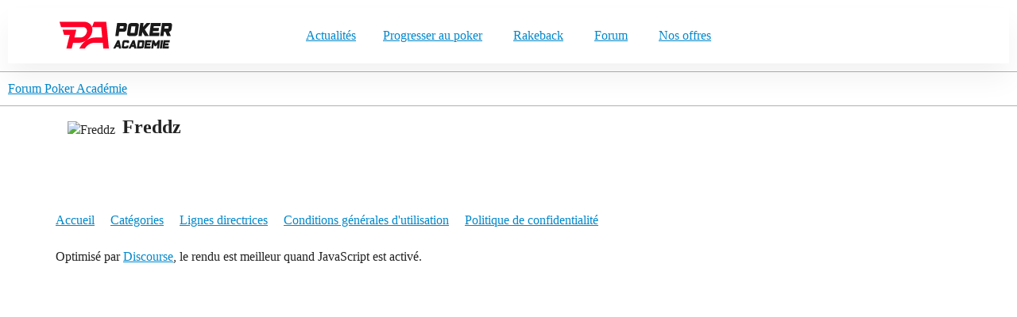

--- FILE ---
content_type: text/html; charset=utf-8
request_url: https://www.poker-academie.com/forum/u/Freddz
body_size: 4414
content:
<!DOCTYPE html>
<html lang="fr">
  <head>
    <meta charset="utf-8">
    <title>  Profil - Freddz - Forum Poker Académie
</title>
    <meta name="description" content="Forum Poker : l&#39;espace des passionnés du Poker technique. Partager vos analyses avec les coachs et les membres de la communauté Poker Académie">
    <meta name="generator" content="Discourse 2026.01.0-latest - https://github.com/discourse/discourse version 826d3463945f2917ee6f6635adf5df2919962f25">
<link rel="icon" type="image/png" href="https://forum-poker-academie.s3.dualstack.eu-west-1.amazonaws.com/optimized/3X/5/0/50769616744bc8878b1680c311b13583663a4e98_2_32x32.png">
<link rel="apple-touch-icon" type="image/png" href="https://forum-poker-academie.s3.dualstack.eu-west-1.amazonaws.com/optimized/3X/5/0/50769616744bc8878b1680c311b13583663a4e98_2_180x180.png">
<meta name="theme-color" media="all" content="#fff">

<meta name="color-scheme" content="light">

<meta name="viewport" content="width=device-width, initial-scale=1.0, minimum-scale=1.0, viewport-fit=cover">
<meta name="discourse-base-uri" content="/forum">
<link rel="canonical" href="https://www.poker-academie.com/forum/u/Freddz" />

<link rel="search" type="application/opensearchdescription+xml" href="https://www.poker-academie.com/forum/opensearch.xml" title="Forum Poker Académie Search">

    
    <link href="/forum/stylesheets/color_definitions_clair-par-defaut_-1_1_8067c34daa900c76424c382dbc0d99dae8cbe20f.css?__ws=www.poker-academie.com" media="all" rel="stylesheet" class="light-scheme"/>

<link href="/forum/stylesheets/common_1c81dd5121f586efbda9e0f259bee87195ff7f88.css?__ws=www.poker-academie.com" media="all" rel="stylesheet" data-target="common"  />

  <link href="/forum/stylesheets/mobile_1c81dd5121f586efbda9e0f259bee87195ff7f88.css?__ws=www.poker-academie.com" media="(max-width: 39.99999rem)" rel="stylesheet" data-target="mobile"  />
  <link href="/forum/stylesheets/desktop_1c81dd5121f586efbda9e0f259bee87195ff7f88.css?__ws=www.poker-academie.com" media="(min-width: 40rem)" rel="stylesheet" data-target="desktop"  />



    <link href="/forum/stylesheets/checklist_1c81dd5121f586efbda9e0f259bee87195ff7f88.css?__ws=www.poker-academie.com" media="all" rel="stylesheet" data-target="checklist"  />
    <link href="/forum/stylesheets/discourse-bbcode_1c81dd5121f586efbda9e0f259bee87195ff7f88.css?__ws=www.poker-academie.com" media="all" rel="stylesheet" data-target="discourse-bbcode"  />
    <link href="/forum/stylesheets/discourse-lazy-videos_1c81dd5121f586efbda9e0f259bee87195ff7f88.css?__ws=www.poker-academie.com" media="all" rel="stylesheet" data-target="discourse-lazy-videos"  />
    <link href="/forum/stylesheets/discourse-local-dates_1c81dd5121f586efbda9e0f259bee87195ff7f88.css?__ws=www.poker-academie.com" media="all" rel="stylesheet" data-target="discourse-local-dates"  />
    <link href="/forum/stylesheets/discourse-narrative-bot_1c81dd5121f586efbda9e0f259bee87195ff7f88.css?__ws=www.poker-academie.com" media="all" rel="stylesheet" data-target="discourse-narrative-bot"  />
    <link href="/forum/stylesheets/discourse-presence_1c81dd5121f586efbda9e0f259bee87195ff7f88.css?__ws=www.poker-academie.com" media="all" rel="stylesheet" data-target="discourse-presence"  />
    <link href="/forum/stylesheets/discourse-solved_1c81dd5121f586efbda9e0f259bee87195ff7f88.css?__ws=www.poker-academie.com" media="all" rel="stylesheet" data-target="discourse-solved"  />
    <link href="/forum/stylesheets/discourse-templates_1c81dd5121f586efbda9e0f259bee87195ff7f88.css?__ws=www.poker-academie.com" media="all" rel="stylesheet" data-target="discourse-templates"  />
    <link href="/forum/stylesheets/discourse-topic-voting_1c81dd5121f586efbda9e0f259bee87195ff7f88.css?__ws=www.poker-academie.com" media="all" rel="stylesheet" data-target="discourse-topic-voting"  />
    <link href="/forum/stylesheets/discourse-whos-online_1c81dd5121f586efbda9e0f259bee87195ff7f88.css?__ws=www.poker-academie.com" media="all" rel="stylesheet" data-target="discourse-whos-online"  />
    <link href="/forum/stylesheets/docker_manager_1c81dd5121f586efbda9e0f259bee87195ff7f88.css?__ws=www.poker-academie.com" media="all" rel="stylesheet" data-target="docker_manager"  />
    <link href="/forum/stylesheets/footnote_1c81dd5121f586efbda9e0f259bee87195ff7f88.css?__ws=www.poker-academie.com" media="all" rel="stylesheet" data-target="footnote"  />
    <link href="/forum/stylesheets/poll_1c81dd5121f586efbda9e0f259bee87195ff7f88.css?__ws=www.poker-academie.com" media="all" rel="stylesheet" data-target="poll"  />
    <link href="/forum/stylesheets/spoiler-alert_1c81dd5121f586efbda9e0f259bee87195ff7f88.css?__ws=www.poker-academie.com" media="all" rel="stylesheet" data-target="spoiler-alert"  />
    <link href="/forum/stylesheets/discourse-solved_mobile_1c81dd5121f586efbda9e0f259bee87195ff7f88.css?__ws=www.poker-academie.com" media="(max-width: 39.99999rem)" rel="stylesheet" data-target="discourse-solved_mobile"  />
    <link href="/forum/stylesheets/discourse-topic-voting_mobile_1c81dd5121f586efbda9e0f259bee87195ff7f88.css?__ws=www.poker-academie.com" media="(max-width: 39.99999rem)" rel="stylesheet" data-target="discourse-topic-voting_mobile"  />
    <link href="/forum/stylesheets/discourse-topic-voting_desktop_1c81dd5121f586efbda9e0f259bee87195ff7f88.css?__ws=www.poker-academie.com" media="(min-width: 40rem)" rel="stylesheet" data-target="discourse-topic-voting_desktop"  />
    <link href="/forum/stylesheets/poll_desktop_1c81dd5121f586efbda9e0f259bee87195ff7f88.css?__ws=www.poker-academie.com" media="(min-width: 40rem)" rel="stylesheet" data-target="poll_desktop"  />

  <link href="/forum/stylesheets/common_theme_5_8816efc74e6bf039a456f146dfa0210da9d2d6cf.css?__ws=www.poker-academie.com" media="all" rel="stylesheet" data-target="common_theme" data-theme-id="5" data-theme-name="poker replayer"/>
    
    

    <link rel="stylesheet" href="https://www.poker-academie.com/replayer/poker-replayer.css">
<script type="module" src="https://www.poker-academie.com/replayer/poker-replayer.js" nonce="A0CCajtOdkNOO8UAsSvuOJCJx"></script>
    <meta id="data-ga-universal-analytics" data-tracking-code="UA-493121-2" data-json="{&quot;cookieDomain&quot;:&quot;auto&quot;}" data-auto-link-domains="">

  <script defer src="/forum/assets/google-universal-analytics-v3-b3a99bbc.js" data-discourse-entrypoint="google-universal-analytics-v3" nonce="A0CCajtOdkNOO8UAsSvuOJCJx"></script>


        <meta property="og:site_name" content="Forum Poker Académie" />
<meta property="og:type" content="website" />
<meta name="twitter:card" content="summary" />
<meta name="twitter:image" content="https://www.poker-academie.com/forum/letter_avatar/freddz/45/5_c16b2ee14fe83ed9a59fc65fbec00f85.png" />
<meta property="og:image" content="https://www.poker-academie.com/forum/letter_avatar/freddz/45/5_c16b2ee14fe83ed9a59fc65fbec00f85.png" />
<meta property="og:url" content="https://www.poker-academie.com/forum/u/Freddz" />
<meta name="twitter:url" content="https://www.poker-academie.com/forum/u/Freddz" />
<meta property="og:title" content="Freddz" />
<meta name="twitter:title" content="Freddz" />

    
  </head>
  <body class="crawler ">
    <link rel="stylesheet" href="https://cdn.jsdelivr.net/npm/feather-font@1.0.0/css/feather.css">
<style>
	@font-face {
		font-family: 'Euclid Circular';
		src: url('https://www.poker-academie.com/fonts/EuclidCircularA-Light.woff2') format('woff2'), url('https://www.poker-academie.com/fonts/EuclidCircularA-Light.woff') format('woff');
		font-weight: 300;
		font-style: normal;
		font-display: swap;
	}
	@font-face {
		font-family: 'Euclid Circular';
		src: url('https://www.poker-academie.com/fonts/EuclidCircularA-Regular.woff2') format('woff2'), url('https://www.poker-academie.com/fonts/EuclidCircularA-Regular.woff') format('woff');
		font-weight: 400;
		font-style: normal;
		font-display: swap;
	}
	@font-face {
		font-family: 'Euclid Circular';
		src: url('https://www.poker-academie.com/fonts/EuclidCircularA-Medium.woff2') format('woff2'), url('https://www.poker-academie.com/fonts/EuclidCircularA-Medium.woff') format('woff');
		font-weight: 500;
		font-style: normal;
		font-display: swap;
	}
	@font-face {
		font-family: 'Euclid Circular';
		src: url('https://www.poker-academie.com/fonts/EuclidCircularA-SemiBold.woff2') format('woff2'), url('https://www.poker-academie.com/fonts/EuclidCircularA-SemiBold.woff') format('woff');
		font-weight: 600;
		font-style: normal;
		font-display: swap;
	}
	@font-face {
		font-family: 'Euclid Circular';
		src: url('https://www.poker-academie.com/fonts/EuclidCircularA-Bold.woff2') format('woff2'), url('https://www.poker-academie.com/fonts/EuclidCircularA-Bold.woff') format('woff');
		font-weight: 700;
		font-style: normal;
		font-display: swap;
	}

	:root {
		--color-primary: #e43323;
		--color-heading: #192335;
		--color-body: #6b7385;
		--color-white: #ffffff;
		--black-opacity: rgba(0, 0, 0, 0.04);
		--shadow-1: 0 6px 34px rgba(215, 216, 222, 0.41);
		--font-primary: "Euclid Circular", sans-serif;
	}

	body {
		font-family: var(--font-primary);
		margin: 0;
		padding: 0;
	}

	a {
		text-decoration: none;
		color: inherit;
	}

	ul {
		list-style: none;
		padding: 0;
		margin: 0;
	}

	.container {
		width: 100%;
		padding-right: 15px;
		padding-left: 15px;
		margin-right: auto;
		margin-left: auto;
	}

	@media(min-width: 576px) {
		.container {
			max-width: 540px;
		}
	}

	@media(min-width: 768px) {
		.container {
			max-width: 720px;
		}
	}

	@media(min-width: 992px) {
		.container {
			max-width: 960px;
		}
	}

	@media(min-width: 1200px) {
		.container {
			max-width: 1140px;
		}
	}

	@media(min-width: 1400px) {
		.container {
			max-width: 1320px;
		}
	}

	.d-none {
		display: none !important;
	}

	@media(min-width: 1200px) {
		.d-xl-block {
			display: block !important;
		}
	}

	.align-items-center {
		align-items: center !important;
	}

	.text-color-primary {
		color: var(--color-primary) !important;
	}

	/* Header Styles */
	.rbt-header {
		position: relative;
		z-index: 1001;
	}

	.rbt-header .rbt-header-wrapper {
		background-color: #ffffff;
		box-shadow: 0 20px 34px #0000000d;
		padding-top: 0;
		padding-bottom: 0;
	}

	.mainbar-row {
		display: flex;
		justify-content: space-between;
		align-items: center;
	}

	.mainbar-row.rbt-navigation-center {
		display: grid;
		grid-template-columns: 1fr auto 1fr;
		align-items: center;
		gap: 2rem;
	}

	.header-left {
		justify-self: start;
	}

	.rbt-main-navigation {
		justify-self: center;
	}

	@media(max-width: 1199px) {
		.mainbar-row.rbt-navigation-center {
			display: flex;
			justify-content: space-between;
		}
	}

	/* Navigation */
	.rbt-header .mainmenu-nav .mainmenu {
		display: flex;
		margin: 0;
		padding: 0;
		justify-content: center;
	}

	.rbt-header .mainmenu-nav .mainmenu > li > a {
		color: var(--color-heading);
		font-size: 16px;
		font-weight: 500;
		padding: 0 17px;
		display: flex;
		align-items: center;
		height: 70px;
		line-height: 70px;
		transition: 0.3s;
	}

	.rbt-header .mainmenu-nav .mainmenu > li > a i {
		transition: 0.3s;
		margin-left: 5px;
	}

	.rbt-header .mainmenu-nav .mainmenu > li:hover > a,
	.rbt-header .mainmenu-nav .mainmenu > li.active > a {
		color: var(--color-primary) !important;
	}

	.rbt-header .mainmenu-nav .mainmenu > li:hover > a i {
		transform: rotate(180deg);
		margin-top: 2px;
	}

	.rbt-header .mainmenu-nav .mainmenu li {
		position: relative;
	}

	/* Dropdown */
	.rbt-header .mainmenu-nav .mainmenu li.has-dropdown .submenu {
		position: absolute;
		top: 100%;
		left: 0;
		min-width: 240px;
		height: auto;
		z-index: 1002;
		text-align: left;
		padding: 12px 0;
		border-radius: 0 0 10px 10px;
		background-color: var(--color-white);
		box-shadow: var(--shadow-1);
		display: flex;
		flex-direction: column;
		border-top: 1px solid #e6e3f14f;

		visibility: hidden;
		clip: rect(0px, 200vw, 0, 0px);
		opacity: 0;
		transition: opacity 0.4s linear, clip 0.6s linear, visibility 0s 0.4s;
		transform: translateZ(0);
	}

	.rbt-header .mainmenu-nav .mainmenu li.has-dropdown:hover > .submenu {
		top: 100%;
		visibility: visible;
		opacity: 1;
		clip: rect(0px, 100vw, 200vh, -30px);
		transition: clip 0.6s linear, opacity 0.4s linear;
	}

	.rbt-header .mainmenu-nav .mainmenu li.has-dropdown .submenu li a {
		font-weight: 500;
		padding: 10px 20px;
		font-size: 14px;
		display: block;
		color: var(--color-body);
		margin: 0 10px;
		border-radius: 3px;
		transition: 0.3s;
	}

	.rbt-header .mainmenu-nav .mainmenu li.has-dropdown .submenu li a:hover {
		color: var(--color-primary) !important;
		background: var(--black-opacity);
	}
</style>
<header class="rbt-header rbt-header-default">
	<div class="rbt-header-wrapper bg-color-white">
		<div class="container">
			<div class="mainbar-row rbt-navigation-center align-items-center">
				<div class="header-left">
					<a href="https://www.poker-academie.com/">
						<img width="152" height="50" alt="logo-poker-academie" src="https://www.poker-academie.com/images/logos/logo-poker-academie.svg">
					</a>
				</div>
				<div class="rbt-main-navigation d-none d-xl-block">
					<nav class="mainmenu-nav">
						<ul class="mainmenu">
							<li>
								<a href="https://www.poker-academie.com/poker-actu">
									Actualités
								</a>
							</li>
							<li class="has-dropdown has-menu-child-item">
								<a href="https://www.poker-academie.com/apprendre-poker">
									Progresser au poker
									<i class="feather-chevron-down"></i>
								</a>
								<ul class="submenu">
									<li>
										<a href="https://www.poker-academie.com/apprendre-poker/videos-poker">Vidéos</a>
									</li>
									<li>
										<a href="https://www.poker-academie.com/apprendre-poker/les-ranges-de-poker">Ranges</a>
									</li>
									<li>
										<a href="https://www.poker-academie.com/apprendre-poker/ebooks-poker">E-books</a>
									</li>
									<li>
										<a href="https://www.poker-academie.com/apprendre-poker/strategie-poker">Articles</a>
									</li>
									<li>
										<a href="https://www.poker-academie.com/apprendre-poker/coaching-poker">Coachings</a>
									</li>
								</ul>
							</li>
							<li class="has-dropdown has-menu-child-item">
								<a href="https://www.poker-academie.com/jouer-poker/salles-de-poker-en-ligne">
									Rakeback
									<i class="feather-chevron-down"></i>
								</a>
								<ul class="submenu">
									<li>
										<a href="https://www.poker-academie.com/jouer-poker/offres-grinders/parions-sport-poker">Rakeback Parions Sport Poker</a>
									</li>
									<li>
										<a href="https://www.poker-academie.com/jouer-poker/offres-grinders/unibet-poker">Rakeback Unibet</a>
									</li>
									<li>
										<a href="https://www.poker-academie.com/jouer-poker/offres-grinders/pmu">Rakeback PMU</a>
									</li>
									<li>
										<a href="https://www.poker-academie.com/jouer-poker/offres-grinders/winamax">Rakeback Winamax</a>
									</li>
									<li>
										<a href="https://www.poker-academie.com/jouer-poker/boutique">Boutique</a>
									</li>
								</ul>
							</li>
							<li class="has-dropdown has-menu-child-item">
								<a href="https://www.poker-academie.com/forum/">
									Forum
									<i class="feather-chevron-down"></i>
								</a>
								<ul class="submenu">
									<li>
										<a href="https://www.poker-academie.com/forum/c/strategie/texas-holdem-no-limit">Cash Game</a>
									</li>
									<li>
										<a href="https://www.poker-academie.com/forum/c/strategie/Tournois">MTT</a>
									</li>
									<li>
										<a href="https://www.poker-academie.com/forum/c/strategie/Sng-Jackpot">Spin &amp; Expresso</a>
									</li>
									<li>
										<a href="https://www.poker-academie.com/replayer">Replayer</a>
									</li>
								</ul>
							</li>
							<li>
								<a href="https://www.poker-academie.com/premium" class="text-color-primary">
									Nos offres
								</a>
							</li>
						</ul>
					</nav>
				</div>
				<div class="header-right"></div>
			</div>
		</div>
	</div>
</header>

    <header>
  <a href="/forum/">Forum Poker Académie</a>
</header>

    <div id="main-outlet" class="wrap" role="main">
      <div class="user-crawler">
	<img src='https://www.poker-academie.com/forum/letter_avatar/freddz/45/5_c16b2ee14fe83ed9a59fc65fbec00f85.png' alt='Freddz' title='Freddz' />
	<h2 class='username'>Freddz</h2>
</div>

<p></p>



    </div>
    <footer class="container wrap">
  <nav class='crawler-nav'>
    <ul>
      <li itemscope itemtype='http://schema.org/SiteNavigationElement'>
        <span itemprop='name'>
          <a href='/forum/' itemprop="url">Accueil </a>
        </span>
      </li>
      <li itemscope itemtype='http://schema.org/SiteNavigationElement'>
        <span itemprop='name'>
          <a href='/forum/categories' itemprop="url">Catégories </a>
        </span>
      </li>
      <li itemscope itemtype='http://schema.org/SiteNavigationElement'>
        <span itemprop='name'>
          <a href='/forum/guidelines' itemprop="url">Lignes directrices </a>
        </span>
      </li>
        <li itemscope itemtype='http://schema.org/SiteNavigationElement'>
          <span itemprop='name'>
            <a href='/forum/tos' itemprop="url">Conditions générales d&#39;utilisation </a>
          </span>
        </li>
        <li itemscope itemtype='http://schema.org/SiteNavigationElement'>
          <span itemprop='name'>
            <a href='/forum/privacy' itemprop="url">Politique de confidentialité </a>
          </span>
        </li>
    </ul>
  </nav>
  <p class='powered-by-link'>Optimisé par <a href="https://www.discourse.org">Discourse</a>, le rendu est meilleur quand JavaScript est activé.</p>
</footer>

    
    <!--
<script src="/js/replayer.all.js"></script>
<script>

$(document).ready(function() {
    
 $('replayer').each(function(){
           // console.log('rep');
           var replayer = $(this);
           var hhid = replayer.attr('data-main');
            $.get( "/replayer/iframe/"+hhid, function( data )
            {
            	  replayer.replaceWith( data.html );
            }
            );
} );
oldTopicsCount=$('.topic-list tr').length;


    setInterval(function() {
        if($('.topic-list tr').length!=oldTopicsCount)
        {
            // page changed
          $('replayer').each(function()
          {
               console.log('rep');
               var replayer = $(this);
               var hhid = replayer.attr('data-main');
                console.log(hhid);
                $.get( "/replayer/iframe/"+hhid, function( data )
                {
                	  replayer.replaceWith( data.html );
                });
          });
          
          oldTopicsCount=$('.topic-list tr').length;
        } 
    },50);


	$.get( "/forum-getmenuheader", function( data )
	{
	  $( "#zoneheaderpa" ).html( data.html );

	  if(data.connected == true && Discourse.User.current() == null)
	  {

	     window.location ="https://www.poker-academie.com/forum/session/sso";
	  }
	  else if ( data.connected == false && Discourse.User.current() != null) 
	  {
	     window.location = '/logout';

	  }
	});
	
	$.get( "/forum-getfooter", function( data )
	{
	  $( "#zonefooterpa" ).html( data.html );
	});
	
    $('.d-header .wrap').append('<div class="bt-replayer-header"><span class="btn-v1" title="Replayer"><span class="hide-bt-replayer">REPLAYER</span> <i class="fa fa-video-camera" aria-hidden="true"></i></span></div>');

    $(document).on("mousedown", ".bt-replayer-header", function(e) {
       if( e.which == 2 ) {
          e.preventDefault();
           window.open('/replayer','_blank');
          return false;
       }else{
          window.document.location='/replayer';
       }
    });  
  
});
</script>-->
<script defer="" src="/forum/theme-javascripts/36de7da7f851bdd8d7882c281b57f3828924c614.js?__ws=www.poker-academie.com" data-theme-id="5" nonce="A0CCajtOdkNOO8UAsSvuOJCJx"></script>
  </body>
  
</html>


--- FILE ---
content_type: text/css
request_url: https://www.poker-academie.com/forum/stylesheets/discourse-topic-voting_desktop_1c81dd5121f586efbda9e0f259bee87195ff7f88.css?__ws=www.poker-academie.com
body_size: -68
content:
.vote-count-wrapper{font-size:var(--font-up-2);height:40px}
/*# sourceMappingURL=discourse-topic-voting_desktop_1c81dd5121f586efbda9e0f259bee87195ff7f88.css.map?__ws=www.poker-academie.com */


--- FILE ---
content_type: text/css
request_url: https://www.poker-academie.com/forum/stylesheets/common_theme_5_8816efc74e6bf039a456f146dfa0210da9d2d6cf.css?__ws=www.poker-academie.com
body_size: 0
content:
.detectReplayer,.divReplayer{background-color:#000;border-radius:12px;margin:16px 0;overflow:hidden;padding-bottom:8px}.cooked .divReplayer{background-color:#000}.cooked ul{padding-inline-start:0}.logoLink{display:none}
/*# sourceMappingURL=common_theme_5_8816efc74e6bf039a456f146dfa0210da9d2d6cf.css.map?__ws=www.poker-academie.com */


--- FILE ---
content_type: text/css; charset=utf-8
request_url: https://www.poker-academie.com/replayer/poker-replayer.css
body_size: 4583
content:
@font-face{font-family:Euclid Circular;src:url(https://www.poker-academie.com/fonts/EuclidCircularA-Light.woff2) format("woff2"),url(https://www.poker-academie.com/fonts/EuclidCircularA-Light.woff) format("woff");font-weight:300;font-style:normal;font-display:swap}@font-face{font-family:Euclid Circular;src:url(https://www.poker-academie.com/fonts/EuclidCircularA-Regular.woff2) format("woff2"),url(https://www.poker-academie.com/fonts/EuclidCircularA-Regular.woff) format("woff");font-weight:400;font-style:normal;font-display:swap}@font-face{font-family:Euclid Circular;src:url(https://www.poker-academie.com/fonts/EuclidCircularA-Medium.woff2) format("woff2"),url(https://www.poker-academie.com/fonts/EuclidCircularA-Medium.woff) format("woff");font-weight:500;font-style:normal;font-display:swap}@font-face{font-family:Euclid Circular;src:url(https://www.poker-academie.com/fonts/EuclidCircularA-SemiBold.woff2) format("woff2"),url(https://www.poker-academie.com/fonts/EuclidCircularA-SemiBold.woff) format("woff");font-weight:600;font-style:normal;font-display:swap}@font-face{font-family:Euclid Circular;src:url(https://www.poker-academie.com/fonts/EuclidCircularA-Bold.woff2) format("woff2"),url(https://www.poker-academie.com/fonts/EuclidCircularA-Bold.woff) format("woff");font-weight:700;font-style:normal;font-display:swap}.divReplayer,.detectReplayer{position:relative;min-width:350px;padding:0;font-family:Euclid Circular,sans-serif}.divReplayer *,.detectReplayer *{font-family:inherit}.divReplayer{container-type:inline-size;container-name:divReplayer}.divFondBg>div:not(.divTableBg)>svg{visibility:hidden}.divReplayer>div#divTableFond>div#divTable0>svg{position:relative;min-width:375px;min-height:333px;aspect-ratio:75 / 50;padding:0}ul#menuMain,ul#menuSession{padding:0;margin:5px 10px;height:45px}ul.replayerInfo{padding:0;font-size:small}div#nbrMains{padding:0;height:40px;vertical-align:middle;line-height:40px}.replayerUl{margin:0;list-style:none;font-size:20px}.replayerUl>li{margin-right:10px}#replayerBtDesactive>img{opacity:.5}div#urlListe{padding-top:5px;margin-right:5px}ul.replayerListe{position:relative;min-width:350px;max-width:1920px;margin:10px 0;padding:0 4px;display:flex;flex-wrap:wrap;justify-content:center}.replayerListe>li{font-family:monospace;list-style:none;margin:4px;padding:2px 5px;border-color:#999;border-style:solid;border-width:1px;border-radius:5px;background-color:#bfcbd2;cursor:pointer}.replayerListe>li:hover{transform:scale(1.1);background-color:#d9c574}ul.replayerListe>li.hhsOk{border-color:#000;background-color:#ffd629}section>div.divReplayer{border-color:#999;border-style:solid;border-width:2px;border-radius:5px}img.sonReplayer{position:absolute;top:5px;right:5px;cursor:pointer}.divFondBg{position:relative;background-image:url(fondNoir.jpg);background-repeat:no-repeat;background-position:center;background-size:cover;height:calc(100% - 128px);display:flex}.logoLink{position:absolute;top:20px;left:20px;z-index:10;display:block}.logoImg{width:240px;height:auto;transition:transform .2s ease}.logoLink:hover .logoImg{transform:scale(1.05)}@container divReplayer (max-width: 600px){.logoImg{width:140px}.logoLink{top:10px;left:10px}}.divTableBg{background-image:url(table.png);background-repeat:no-repeat;background-position:center 55%;background-size:70%;width:100%;transform:translate(-20px);max-width:100%;margin:auto}@media (min-width: 1200px){.divTableBg{max-width:clamp(1000px,50vw + 400px,1600px)}}@container divReplayer (max-width: 880px){.divTableBg{width:100%;transform:translate(0)}}@container divReplayer (max-width: 500px){.divTableBg{width:100%}}.svg-pot{transform:translate(-19px)}.svg-tpots{transform:translate(-90px)}button svg{fill:var(--colorBt);stroke:var(--colorBt);stroke-width:1px}button:hover svg{fill:var(--colorBtHover);stroke:var(--colorBtHover)}.divMBt{display:flex;flex-direction:row;min-width:300px;margin:auto;justify-content:space-around}.divMBt button{background:none;border:none;display:flex;align-content:center;justify-content:center;width:45px;color:#fff;cursor:pointer}.divMBt .replayerBtKo{opacity:.5;filter:grayscale(100%);-webkit-user-select:none;user-select:none}.divMBt .replayerBtKo svg{fill:var(--colorBtKoFill);stroke:var(--colorBtKoStroke);stroke-width:1px}.divMBt .replayerBtHide{display:none;-webkit-user-select:none;user-select:none}.divMBt .mVitesseBt{width:auto;gap:4px;align-items:center}.divMBt .mVitesseBt svg{width:24px;height:24px}.divMBt .mVitesseBt span{font-size:14px;font-weight:700;color:var(--colorBt)}.divFtrBt{margin-top:8px;display:flex;gap:20px}.divFtrBt button{width:80px;border-radius:18px;height:36px;font-size:16px;border:none;background-image:linear-gradient(85deg,#a32218,#e43323);color:#fff;cursor:pointer}.divFtrBt button:hover{background:#a32218}.divFtrBt,.divMBt{opacity:0;transition:opacity .5s}.divNavigBt{display:flex;gap:10px;max-width:300px;flex-wrap:wrap;justify-content:center;grid-column:2 / 3}.divAllBt{padding-top:8px;position:relative;display:grid;gap:10px;max-width:100%;flex-wrap:wrap;justify-content:center;grid-template-columns:1fr 300px 1fr}.divSocialBt{position:absolute;top:-180px;left:20px;display:flex;flex-direction:column;gap:10px}.divSocialBt button{width:130px;border-radius:18px;padding-left:30px;height:36px;font-size:16px;border:2px solid #FFF;background:linear-gradient(85deg,#000c,#000a);color:#fff;cursor:pointer;position:relative}.divSocialBt button.newHandBt{color:#fff;border:none;background-image:linear-gradient(85deg,#a32218,#e43323)}.divSocialBt button.newHandBt:before{left:12px;top:5px}.divSocialBt button.bugUrlBt:before{left:10px}.divSocialBt button.copyUrlBt{color:#fff;border-color:#fff}.divSocialBt button:hover{background:#a32218}.divSocialBt button.bugUrlBt{border-color:#fed6d1}.divSocialBt button.bugUrlBt:hover{color:#fed6d1}@container divReplayer (max-width: 880px){.divSocialBt button{width:47px}.divSocialBt button span{display:none}.divSocialBt{left:5px}}.newHandBt:before{content:"";background-image:url('data:image/svg+xml,<svg width="24" height="24" viewBox="0 0 24 24" fill="none" xmlns="http://www.w3.org/2000/svg"><path d="M12 5V19M5 12H19" stroke="%23FFFFFF" stroke-width="2" stroke-linecap="round" stroke-linejoin="round"/></svg>');background-size:contain;position:absolute;left:11px;top:4px;width:24px;height:24px}.copyUrlBt:before{content:"";background-image:url('data:image/svg+xml,<svg width="24" height="24" viewBox="0 0 24 24" fill="none" xmlns="http://www.w3.org/2000/svg"><path d="M5 15H4C3.46957 15 2.96086 14.7893 2.58579 14.4142C2.21071 14.0391 2 13.5304 2 13V4C2 3.46957 2.21071 2.96086 2.58579 2.58579C2.96086 2.21071 3.46957 2 4 2H13C13.5304 2 14.0391 2.21071 14.4142 2.58579C14.7893 2.96086 15 3.46957 15 4V5M11 9H20C21.1046 9 22 9.89543 22 11V20C22 21.1046 21.1046 22 20 22H11C9.89543 22 9 21.1046 9 20V11C9 9.89543 9.89543 9 11 9Z" stroke="%23FFFFFF" stroke-width="2" stroke-linecap="round" stroke-linejoin="round"/></svg>');background-size:contain;position:absolute;left:11px;top:4px;width:24px;height:24px}.bugUrlBt:before{content:"";background-image:url('data:image/svg+xml,<svg width="24" height="24" viewBox="0 0 24 24" fill="none" xmlns="http://www.w3.org/2000/svg"><path d="M11.9993 4.5C12.4986 4.5 12.9592 4.75112 13.2123 5.16295L20.8066 17.4844C21.0633 17.8996 21.0633 18.4118 20.8137 18.827C20.564 19.2422 20.0964 19.5 19.5936 19.5H4.40505C3.90228 19.5 3.43467 19.2422 3.18504 18.827C2.93542 18.4118 2.93893 17.8962 3.19208 17.4844L10.7864 5.16295C11.0395 4.75112 11.5001 4.5 11.9993 4.5ZM11.9993 8.78571C11.5317 8.78571 11.1555 9.14397 11.1555 9.58929V13.3393C11.1555 13.7846 11.5317 14.1429 11.9993 14.1429C12.467 14.1429 12.8432 13.7846 12.8432 13.3393V9.58929C12.8432 9.14397 12.467 8.78571 11.9993 8.78571ZM13.1244 16.2857C13.1244 16.0016 13.0059 15.729 12.7949 15.5281C12.5839 15.3272 12.2977 15.2143 11.9993 15.2143C11.701 15.2143 11.4148 15.3272 11.2038 15.5281C10.9928 15.729 10.8743 16.0016 10.8743 16.2857C10.8743 16.5699 10.9928 16.8424 11.2038 17.0433C11.4148 17.2443 11.701 17.3571 11.9993 17.3571C12.2977 17.3571 12.5839 17.2443 12.7949 17.0433C13.0059 16.8424 13.1244 16.5699 13.1244 16.2857Z" fill="%23FED6D1"/></svg>');background-position:center;position:absolute;left:11px;top:4px;width:24px;height:24px}.divSocialBt button.copyUrlBt.copyUrlBtOk{-webkit-user-select:none;user-select:none;cursor:default;pointer-events:none;border-color:transparent}.divSocialBt button.copyUrlBt.copyUrlBtOk:before{background-image:none}.divEnvoyerBt{position:absolute;top:20px;right:20px;display:flex;flex-direction:column;gap:10px}.divEnvoyerBt button{width:fit-content;border-radius:16px;padding:0 10px 0 35px;height:32px;font-size:14px;border:1px solid #555;background:linear-gradient(85deg,#000c,#000a);color:#fff;cursor:pointer;position:relative}.divEnvoyerBt button:hover{background:#a32218}.envoyerPaBt:before{content:"";background-image:url('data:image/svg+xml,<svg width="28" height="16" viewBox="0 0 28 16" fill="none" xmlns="http://www.w3.org/2000/svg"><path d="M27.682 11.9418L27.3871 8.95637L26.5018 0H19.6122L18.3986 2.98158C17.8042 1.19922 16.1714 0 13.9629 0H0L0.860183 2.98546H13.2282C14.0528 2.98546 14.7169 3.31945 15.1241 3.85998C15.5317 4.40011 15.6821 5.14676 15.479 5.97091C15.073 7.6196 13.4076 8.95637 11.7585 8.95637H8.42166L9.52401 4.47799H1.7378L2.59799 7.46345H5.80391L5.43659 8.95637L4.70156 11.9418L3.90725 15.1679H6.8927L7.68701 11.9418H11.0239C14.3217 11.9418 17.6527 9.26867 18.4645 5.97091C18.7322 4.88328 18.6923 3.86385 18.4006 2.98546H23.6492L24.2393 8.95637H20.1752C17.025 8.95637 13.7296 10.9549 11.9693 13.9326L11.2393 15.1679H14.3875C15.5286 13.2375 17.6651 11.9418 19.7075 11.9418H24.5342L24.8531 15.1679H28.0013L27.6824 11.9418H27.682Z" fill="%23FF0027"/></svg>');background-repeat:no-repeat;position:absolute;left:8px;top:8px;width:24px;height:14px;background-size:20px;background-position:center}.envoyerGtoBt:before{content:"";background-image:url('data:image/svg+xml,<svg xmlns="http://www.w3.org/2000/svg" width="44" height="33" viewBox="0 0 44 33" fill="none"><path fill-rule="evenodd" clip-rule="evenodd" d="M13.1926 32.919L17.6392 24.8756L21.2194 22.9801L18.4648 23.4985L21.4973 16.581L19.6827 11.729L25.2573 15.9978L26.3444 19.9021L24.3009 19.4485L26.5324 21.0199L26.6959 21.9109L29.426 29.2901L24.4236 27.9212L29.7693 30.6753L30.742 33H30.7665L44 0C41.5315 0.510309 38.736 0.915317 35.6545 1.23122L30.4967 15.7548L25.478 1.83063C24.3336 1.86303 23.1811 1.88733 21.9877 1.88733C20.7944 1.88733 19.6664 1.86303 18.522 1.85493L13.4787 15.771L8.31284 1.22312C5.25581 0.915317 2.46851 0.510309 0 0L13.1027 32.6922L13.1926 32.919Z" fill="%23AAFBB2"/></svg>');background-size:contain;background-repeat:no-repeat;position:absolute;left:11px;top:9px;width:16px;height:16px}@container divReplayer (max-width: 880px){.divEnvoyerBt button{width:47px}.divEnvoyerBt button span{display:none}.envoyerPaBt:before{left:9px}.envoyerGtoBt:before{left:14px}.divEnvoyerBt{top:5px;right:5px}}@container divReplayer (max-width: 500px){.divSocialBt,.divEnvoyerBt{display:none}}.divReplayerMobile .divAllBt{grid-template-columns:1fr;justify-items:center}.divReplayerMobile .divNavigBt{display:flex;gap:10px;max-width:300px;flex-wrap:wrap;justify-content:center;grid-column:1 / 2;grid-row:1 / 2}.divReplayerMobile .divSocialBt{grid-column:1 / 2;grid-row:3 / 4;transform:translateY(40px)}.divToggleBt button svg .toggleFond{fill:#e43323;stroke:#000;transition:fill .3s}.divToggleBt button svg .toggleRond{fill:#fff;transform:translate(26px);transition:fill .3s,transform .3s}.divToggleBt button.toggleKo svg .toggleFond{fill:#6e6e6e}.divToggleBt button.toggleKo svg .toggleRond{fill:#fff;transform:translate(0)}.divToggleBt button{width:110px;min-width:110px;height:24px;background:transparent;border:none;cursor:pointer}.divToggleBt{display:flex;padding-left:5px;gap:12px;flex-wrap:wrap;justify-content:flex-start;flex-direction:column;max-width:300px;grid-column:1 / 2}@container divReplayer (min-width: 881px){.divToggleBt{padding-left:26px}}.divReplayerMobile .divToggleBt{position:relative;top:0;left:0;grid-column:1 / 2;grid-row:2 / 3;margin-top:10px;display:flex;justify-content:center;align-items:center;flex-direction:row}.divSBt{display:flex;flex-direction:row;width:260px;justify-content:space-around;margin:30px auto 0}.divSBt button{background:none;display:flex;align-content:center;justify-content:center;width:45px;cursor:pointer;border:none}.divSBt button svg{fill:var(--colorBt);stroke:var(--colorBt);stroke-width:1px}.divSBt .replayerBtKo{opacity:.5;filter:grayscale(100%);-webkit-user-select:none;user-select:none}.divSBt .replayerBtKo svg{fill:var(--colorBtKoFill);stroke:var(--colorBtKoStroke);stroke-width:1px}.divSBt .replayerBtHide{display:none;-webkit-user-select:none;user-select:none}.divSBt{opacity:0;transition:opacity .5s}.svg-jm0.anime-mise,.svg-jm1.anime-mise,.svg-jm9.anime-mise{animation:animeMise019 .15s linear forwards}.svg-jm2.anime-mise,.svg-jm3.anime-mise{animation:animeMise23 .15s linear forwards}.svg-jm4.anime-mise,.svg-jm5.anime-mise,.svg-jm6.anime-mise{animation:animeMise456 .15s linear forwards}.svg-jm7.anime-mise,.svg-jm8.anime-mise{animation:animeMise78 .15s linear forwards}@keyframes animeMise019{0%{transform:translateY(20px);opacity:0}80%{transform:translate(0);opacity:.7}to{transform:translate(0);opacity:1}}@keyframes animeMise23{0%{transform:translate(-20px);opacity:0}80%{transform:translate(0);opacity:.7}to{transform:translate(0);opacity:1}}@keyframes animeMise456{0%{transform:translateY(-20px);opacity:0}80%{transform:translate(0);opacity:.7}to{transform:translate(0);opacity:1}}@keyframes animeMise78{0%{transform:translate(20px);opacity:0}80%{transform:translate(0);opacity:.7}to{transform:translate(0);opacity:1}}.svg-jm0.anime-gain{animation:animeGain0 .25s linear forwards}.svg-jm1.anime-gain{animation:animeGain1 .25s linear forwards}.svg-jm2.anime-gain{animation:animeGain2 .25s linear forwards}.svg-jm3.anime-gain{animation:animeGain3 .25s linear forwards}.svg-jm4.anime-gain{animation:animeGain4 .25s linear forwards}.svg-jm5.anime-gain{animation:animeGain5 .25s linear forwards}.svg-jm6.anime-gain{animation:animeGain6 .25s linear forwards}.svg-jm7.anime-gain{animation:animeGain7 .25s linear forwards}.svg-jm8.anime-gain{animation:animeGain8 .25s linear forwards}.svg-jm9.anime-gain{animation:animeGain9 .25s linear forwards}@keyframes animeGain0{0%{transform:translate(-20px,-40px);opacity:0}20%{opacity:.3}to{transform:translate(0);opacity:1}}@keyframes animeGain1{0%{transform:translate(+10px,-40px);opacity:0}20%{opacity:.3}to{transform:translate(0);opacity:1}}@keyframes animeGain2{0%{transform:translate(+20px,-20px);opacity:0}20%{opacity:.3}to{transform:translate(0);opacity:1}}@keyframes animeGain3{0%{transform:translate(+20px,+10px);opacity:0}20%{opacity:.3}to{transform:translate(0);opacity:1}}@keyframes animeGain4{0%{transform:translate(+10px,+40px);opacity:0}20%{opacity:.3}to{transform:translate(0);opacity:1}}@keyframes animeGain5{0%{transform:translate(-20px,+40px);opacity:0}20%{opacity:.3}to{transform:translate(0);opacity:1}}@keyframes animeGain6{0%{transform:translate(-40px,+40px);opacity:0}20%{opacity:.3}to{transform:translate(0);opacity:1}}@keyframes animeGain7{0%{transform:translate(-40px,+10px);opacity:0}20%{opacity:.3}to{transform:translate(0);opacity:1}}@keyframes animeGain8{0%{transform:translate(-40px,-20px);opacity:0}20%{opacity:.3}to{transform:translate(0);opacity:1}}@keyframes animeGain9{0%{transform:translate(-20px,-40px);opacity:0}20%{opacity:.3}to{transform:translate(0);opacity:1}}.animeCarte.anime-fold{animation:animeFold .15s linear forwards}.animeCarte.anime-show-cards{animation:animeShowCards .15s linear forwards}@keyframes animeFold{0%{transform:translateY(0);opacity:1}80%{transform:translateY(45px);opacity:.2}to{transform:translateY(45px);opacity:0}}@keyframes animeShowCards{0%{transform:translateY(45px) scale(.6);filter:grayscale(100%)}80%{transform:translateY(0) scale(1);filter:grayscale(0)}to{transform:translateY(0) scale(1);filter:grayscale(0)}}.svg-jm0.anime-pot{animation:animePot0 .25s linear forwards}.svg-jm1.anime-pot{animation:animePot1 .25s linear forwards}.svg-jm2.anime-pot{animation:animePot2 .25s linear forwards}.svg-jm3.anime-pot{animation:animePot3 .25s linear forwards}.svg-jm4.anime-pot{animation:animePot4 .25s linear forwards}.svg-jm5.anime-pot{animation:animePot5 .25s linear forwards}.svg-jm6.anime-pot{animation:animePot6 .25s linear forwards}.svg-jm7.anime-pot{animation:animePot7 .25s linear forwards}.svg-jm8.anime-pot{animation:animePot8 .25s linear forwards}.svg-jm9.anime-pot{animation:animePot9 .25s linear forwards}@keyframes animePot0{0%{transform:translate(0);opacity:1}80%{opacity:.3}to{transform:translate(-20px,-40px);opacity:0}}@keyframes animePot1{0%{transform:translate(0);opacity:1}80%{opacity:.3}to{transform:translate(+10px,-40px);opacity:0}}@keyframes animePot2{0%{transform:translate(0);opacity:1}80%{opacity:.3}to{transform:translate(+20px,-20px);opacity:0}}@keyframes animePot3{0%{transform:translate(0);opacity:1}80%{opacity:.3}to{transform:translate(+20px,+10px);opacity:0}}@keyframes animePot4{0%{transform:translate(0);opacity:1}80%{opacity:.3}to{transform:translate(+10px,+40px);opacity:0}}@keyframes animePot5{0%{transform:translate(0);opacity:1}80%{opacity:.3}to{transform:translate(-20px,+40px);opacity:0}}@keyframes animePot6{0%{transform:translate(0);opacity:1}80%{opacity:.3}to{transform:translate(-40px,+40px);opacity:0}}@keyframes animePot7{0%{transform:translate(0);opacity:1}80%{opacity:.3}to{transform:translate(-40px,+10px);opacity:0}}@keyframes animePot8{0%{transform:translate(0);opacity:1}80%{opacity:.3}to{transform:translate(-40px,-20px);opacity:0}}@keyframes animePot9{0%{transform:translate(0);opacity:1}80%{opacity:.3}to{transform:translate(-20px,-40px);opacity:0}}.fixe-add-flop0{transform:translate(225px,171px)}.fixe-add-flop1{transform:translate(284px,171px)}.fixe-add-flop2{transform:translate(343px,171px)}.fixe-add-flop3{transform:translate(402px,171px)}.fixe-add-flop4{transform:translate(461px,171px)}.anime-add-flop0{opacity:0;transform:translate(225px,151px);animation:animeAddFlop0 .25s linear forwards}.anime-add-flop1{opacity:0;transform:translate(284px,151px);animation:animeAddFlop1 .25s 50ms linear forwards}.anime-add-flop2{opacity:0;transform:translate(343px,151px);animation:animeAddFlop2 .25s .1s linear forwards}.anime-add-flop3{opacity:0;transform:translate(402px,151px);animation:animeAddFlop3 .25s linear forwards}.anime-add-flop4{opacity:0;transform:translate(461px,151px);animation:animeAddFlop4 .25s linear forwards}@keyframes animeAddFlop0{0%{transform:translate(225px,151px);opacity:0}to{transform:translate(225px,171px);opacity:1}}@keyframes animeAddFlop1{0%{transform:translate(284px,151px);opacity:0}to{transform:translate(284px,171px);opacity:1}}@keyframes animeAddFlop2{0%{transform:translate(343px,151px);opacity:0}to{transform:translate(343px,171px);opacity:1}}@keyframes animeAddFlop3{0%{transform:translate(402px,151px);opacity:0}to{transform:translate(402px,171px);opacity:1}}@keyframes animeAddFlop4{0%{transform:translate(461px,151px);opacity:0}to{transform:translate(461px,171px);opacity:1}}ul.ulNavigBt{display:flex;gap:4px;width:100%;list-style-type:none;margin-block-start:0;margin-block-end:0;padding-inline-start:0}ul.ulNavigBt li{background:#e43323;cursor:pointer;border-radius:4px;height:7px;padding:0;margin:0;border-top:3px solid #000;border-bottom:3px solid #000;width:100%}ul.ulNavigBt li:hover{background:#a32218}ul.ulNavigBt li.ulNavigBtKo{background:#d5c5c5;height:5px;border-top:4px solid #000;border-bottom:4px solid #000}svg{--colorJM: #ffd729;--colorPot: #ffd729;--colorJB: #000;--colorJN: #a32218;--colorJS: #000;--colorTPots: #FFF;--colorBt: #DDD;--colorBtKoFill: #323232;--colorBtKoStroke: #AAA;--colorBtHover: #FFF}.table23456 div.divTableBg svg g.svg-j3{transform:translate(30px,60px)}.table23456 div.divTableBg svg g.svg-j7{transform:translate(-30px,60px)}.table78 div.divTableBg svg g.svg-j3{transform:translateY(60px)}.table78 div.divTableBg svg g.svg-j7{transform:translateY(60px)}.table679X div.divTableBg svg g.svg-j9{transform:translate(-60px)}.table679X div.divTableBg svg g.svg-j1{transform:translate(60px)}.table356 div.divTableBg svg g.svg-j4{transform:translate(60px)}.table356 div.divTableBg svg g.svg-j6{transform:translate(-60px)}


--- FILE ---
content_type: text/javascript; charset=utf-8
request_url: https://www.poker-academie.com/replayer/poker-replayer.js
body_size: 109406
content:
var Y = Object.defineProperty;
var $ = (c, n, t) => n in c ? Y(c, n, { enumerable: !0, configurable: !0, writable: !0, value: t }) : c[n] = t;
var l = (c, n, t) => $(c, typeof n != "symbol" ? n + "" : n, t);
const P = "https://www.poker-academie.com", tt = P, st = "https://www.poker-academie.com/forum", R = {
  HH: `${P}/replayer/hh_txt/`,
  SESSION: `${P}/replayer/sh_txt/`,
  LISTE: `${P}/replayer/liste/sh_txt/`,
  ASSETS: `${P}/replayer/`
};
class M {
  loadHh(n, t, i) {
    const s = R.HH + n + ".txt";
    fetch(s).then((a) => a.ok ? a.text() : (console.error("Erreur lors du chargement d’une main"), i(t, []), Promise.reject("Erreur de chargement"))).then((a) => {
      i(t, M.getHhs(a));
    }).catch((a) => {
      console.error("Erreur:", a), i(t, []);
    });
  }
  static getHhs(n) {
    if (!n) return [];
    let t = [];
    const i = n.split("<main ");
    for (let s = 0, a = 0; s < i.length; s++) {
      let r = i[s];
      r.length < 50 || (r = r.replace(/> /g, ">").replace(/> /g, ">"), r = r.replace(/ </g, "<").replace(/ </g, "<"), r = r.replace(/\r/g, "").replace(/\n/g, ""), r = r.replace(/\r/g, "").replace(/\n/g, ""), r = r.replace(/<main /g, "m:").replace("</main>", ""), r = r.replace(/<jr /g, "j:").replace(/<a /g, "a:").replace(/<hero>/g, "h:").replace(/<dealer>/g, "d:").replace(/<board>/g, "b:").replace(/<rake>/g, "r:").replace(/<showcards>/g, "s:").replace(/<currency>/g, "c:"), r = r.replace(/\/>/g, `
`).replace(/">/g, `
`).replace("</hero>", `
`).replace("</dealer>", `
`).replace("</board>", `
`).replace("</rake>", `
`).replace("</showcards>", `
`), t[a++] = r);
    }
    return t;
  }
}
class et {
  constructor() {
  }
  loadHhs(n, t, i) {
    Promise.all([this.loadHh(n), this.loadListe(n)]).then(([s, a]) => {
      i(t, s, a);
    }).catch((s) => {
      console.error("Erreur lors du chargement:", s), i(t, [], []);
    });
  }
  async loadHh(n) {
    const t = R.SESSION + n + ".txt";
    try {
      let i = await fetch(t);
      i.ok || (console.error("Erreur lors du chargement d’une session"), Promise.reject("Erreur de chargement"));
      const s = await i.text();
      return M.getHhs(s);
    } catch (i) {
      return console.error("Erreur:", i), [];
    }
  }
  async loadListe(n) {
    const t = R.LISTE + n + ".txt";
    try {
      let i = await fetch(t);
      i.ok || (console.error("Erreur lors du chargement d’une session"), Promise.reject("Erreur de chargement"));
      const s = await i.text();
      return this.getA_hhs(s);
    } catch {
      return [];
    }
  }
  getA_hhs(n) {
    return n ? n.split(";") : [];
  }
}
class it {
  constructor() {
  }
  draw(n, t = 0, i = "0.28 0.28") {
    if (n.length === 0)
      return "";
    const s = n[0], a = n[1] ?? "";
    return '<g transform="scale(' + i + ") translate(" + t.toString() + ' 0)"><g class="animeCarte">' + this.drawBackground(a) + this.drawHeight(s) + this.drawColor2(a) + this.drawColor(a) + "</g></g>";
  }
  drawHeight(n) {
    let t = "", i = "";
    switch (n) {
      case "A":
      case "1":
        t = 'd="M 64.54407,93.488314 61.017632,82.172174 H 30.992456 l -3.526484,11.562102 q -2.06546,6.765094 -3.526438,9.163634 -1.460932,2.33699 -4.785893,2.33699 -2.821151,0 -4.987372,-2.52154 -2.166267,-2.52148 -2.166267,-5.719544 0,-1.845022 0.503764,-3.81305 0.503809,-1.967974 1.662503,-5.47353 l 18.891645,-58.54857 q 0.80605,-2.521526 1.914386,-6.02706 1.158692,-3.567037 2.418102,-5.90406 1.30986,-2.337023 3.375318,-3.751535 Q 42.88163,12 45.954662,12 q 3.123436,0 5.188896,1.476011 2.115864,1.414512 3.375318,3.690036 1.309814,2.275524 2.166268,4.920047 0.90681,2.583028 2.266982,6.949568 l 19.294742,58.179594 q 2.266982,6.642028 2.266982,9.655552 0,3.136532 -2.166266,5.781082 -2.115864,2.58301 -5.138538,2.58301 -1.76322,0 -3.02263,-0.79953 -1.259454,-0.73799 -2.115908,-2.0295 -0.856408,-1.35299 -1.86398,-4.059012 -0.95717,-2.76756 -1.662458,-4.858544 z M 34.921896,68.457552 H 56.987384 L 45.8539,31.249688 Z"';
        break;
      case "2":
        t = 'd="m 29.329998,88.199216 h 26.297214 q 3.929486,0 5.994946,1.968028 2.065504,1.96803 2.065504,5.350578 0,3.013522 -1.662458,5.104558 -1.612098,2.09098 -4.937058,2.09098 H 20.010094 q -3.778366,0 -5.894229,-2.52148 -2.115863,-2.58302 -2.115863,-6.027102 0,-2.213988 1.360217,-5.842554 1.360172,-3.690042 2.972271,-5.781024 6.700278,-8.487108 12.090696,-14.51415 5.39042,-6.088576 7.707806,-7.995084 4.130964,-3.567032 6.8514,-7.13407 2.770746,-3.62853 4.181322,-7.380072 1.46098,-3.81303 1.46098,-7.44157 0,-3.936038 -1.561742,-7.011068 -1.511292,-3.136532 -4.181322,-4.858548 -2.619674,-1.722018 -5.74311,-1.722018 -6.59947,0 -10.37779,7.072568 -0.50381,0.922508 -1.71286,5.043048 -1.158694,4.120546 -2.67003,6.334566 -1.46098,2.21402 -4.332489,2.21402 -2.518911,0 -4.181368,-2.029518 -1.662457,-2.029522 -1.662457,-5.535058 0,-4.243538 1.561695,-8.856084 1.561695,-4.612546 4.634774,-8.36408 3.123437,-3.751541 7.858925,-6.027059 Q 31.042814,12 37.440806,12 q 7.707806,0 13.14863,2.952028 3.526438,1.968018 6.19647,5.412054 2.67003,3.44403 4.130964,7.995076 1.511336,4.489544 1.511336,9.34809 0,7.626076 -3.123436,13.899138 -3.073032,6.211562 -6.29723,9.77858 -3.224154,3.505554 -10.831198,11.070122 -7.556686,7.56457 -10.377838,11.74659 -1.209096,1.660536 -2.468506,3.997538 z"';
        break;
      case "3":
        t = 'd="m 35.224182,48.162354 q 4.634774,0 7.959688,-3.321032 3.375318,-3.321032 3.375318,-9.532596 0,-4.735542 -2.67003,-8.118078 -2.670032,-3.44403 -7.204044,-3.44403 -3.073032,0 -5.088134,1.045508 -1.964742,1.045508 -3.123436,2.767526 -1.158694,1.722018 -2.216624,4.428044 -1.007526,2.706028 -1.86398,5.10455 -0.503764,1.291514 -1.813578,2.02952 -1.309858,0.73801 -3.022674,0.73801 -2.015147,0 -3.727962,-1.96802 -1.662457,-2.029522 -1.662457,-5.350554 0,-3.198028 1.561695,-6.703568 1.612099,-3.567032 4.634774,-6.765062 Q 23.43577,15.874538 27.96978,13.968018 32.503792,12 38.095736,12 q 4.88661,0 8.916858,1.660519 4.030248,1.599014 7.002518,4.674045 2.972272,3.075032 4.483608,7.134072 1.511338,4.059034 1.511338,8.733084 0,6.15006 -2.216626,10.578104 -2.16622,4.366542 -6.246826,8.54858 3.929486,2.583024 6.59947,5.904058 2.720436,3.321058 4.080606,7.380072 1.360218,3.997534 1.360218,8.67159 0,5.59654 -1.86398,10.824108 -1.813624,5.227568 -5.39042,9.348056 -3.576842,4.059068 -8.513856,6.396072 -4.886656,2.27552 -10.831244,2.27552 -6.045348,0 -10.831242,-2.64449 -4.785892,-2.644554 -7.909329,-6.580558 -3.073033,-3.997534 -4.685132,-8.241088 -1.561695,-4.243552 -1.561695,-7.011058 0,-3.567088 1.863981,-5.719604 1.914339,-2.21399 4.735536,-2.21399 1.410575,0 2.720389,1.04549 1.309814,0.984016 1.71286,2.398534 2.619626,8.548582 5.591896,12.730606 3.022676,4.120544 8.463498,4.120544 3.123436,0 5.994946,-1.845022 2.921912,-1.906498 4.785894,-5.59654 1.914384,-3.69004 1.914384,-8.548582 0,-7.195542 -3.224198,-11.25461 -3.224198,-4.120534 -8.967262,-4.120534 -1.007528,0 -3.123436,0.246018 -2.115864,0.246018 -2.72039,0.246018 -2.770792,0 -4.282128,-1.660504 -1.511292,-1.722016 -1.511292,-4.735548 0,-2.952028 1.813576,-4.735546 1.813624,-1.845018 5.39042,-1.845018 z"';
        break;
      case "4":
        t = 'd="M 46.861474,95.517822 V 84.078726 H 21.57179 q -4.785894,0 -7.204043,-2.64455 -2.367745,-2.644552 -2.367745,-7.195542 0,-1.168558 0.352781,-2.337056 0.352781,-1.229976 1.057931,-2.521542 0.705288,-1.352986 1.460979,-2.583018 0.755646,-1.229976 1.863982,-3.013522 L 43.435888,20.179584 q 2.619674,-4.305046 4.28213,-6.21156 Q 49.43088,12 51.798624,12 q 7.65745,0 7.65745,10.70111 v 47.601464 h 2.16622 q 3.879082,0 6.19647,1.29151 2.36779,1.291508 2.36779,5.65807 0,3.567034 -1.914384,5.227514 -1.91434,1.599058 -5.743064,1.599058 h -3.073032 v 11.439096 q 0,4.735528 -1.712862,7.072588 -1.712862,2.27552 -4.58437,2.27552 -2.821196,0 -4.584416,-2.33705 -1.712816,-2.39854 -1.712816,-7.011058 z M 25.19899,70.302574 h 21.662484 v -35.73185 z"';
        break;
      case "5":
        t = 'd="M 54.266994,26.452644 H 30.337526 l -2.87151,19.92619 q 7.15364,-4.67404 13.198988,-4.67404 4.836252,0 9.01762,2.214024 4.231726,2.214016 7.405522,6.150052 3.17384,3.87454 4.987416,9.225094 1.813624,5.350538 1.813624,11.50059 0,8.91761 -3.274556,16.23616 -3.274558,7.318606 -9.471072,11.623636 -6.146066,4.30503 -14.206516,4.30503 -9.017666,0 -14.659964,-4.059012 -5.591944,-4.059068 -7.959689,-9.286636 -2.317387,-5.289046 -2.317387,-9.225048 0,-2.398534 1.612099,-4.551048 1.662457,-2.152514 4.130964,-2.152514 4.231773,0 6.297231,5.965564 2.015146,5.47353 5.440822,8.548584 3.425676,3.013522 7.657402,3.013522 3.879128,0 6.801042,-2.460066 2.921912,-2.460008 4.483608,-6.765038 1.612098,-4.305032 1.612098,-9.778616 0,-5.904032 -1.71286,-10.086112 -1.712816,-4.182008 -4.58437,-6.211532 -2.871556,-2.091016 -6.397994,-2.091016 -4.332488,0 -6.196468,1.29151 -1.863982,1.291514 -5.39042,4.551048 -3.476078,3.198044 -5.743062,3.198044 -2.468507,0 -4.382892,-2.152538 -1.914339,-2.21402 -1.914339,-4.98155 0,-0.307494 0.554122,-4.182038 L 18.498757,22.0861 Q 19.204044,16.797049 21.118384,14.398527 23.032768,12 27.365254,12 h 26.5995 q 7.858926,0 7.858926,7.318573 0,3.198029 -1.914338,5.166053 -1.914386,1.968018 -5.642348,1.968018 z"';
        break;
      case "6":
        t = 'd="m 25.95468,53.94341 q 3.425676,-4.981552 7.455924,-7.380072 4.030202,-2.398524 9.01762,-2.398524 4.785894,0 8.816096,2.21402 4.080606,2.152522 7.10328,6.211562 3.073078,3.997536 4.735536,9.471088 1.662458,5.47353 1.662458,11.439096 0,8.671594 -3.274556,15.744182 -3.2242,7.072532 -9.068024,11.070128 -5.793422,3.936 -13.148584,3.936 -8.463498,0 -14.609608,-5.043028 Q 18.498757,94.164778 15.2242,84.324686 12.000002,74.423118 12.000002,60.15497 q 0,-11.623614 1.964743,-20.787202 1.964743,-9.163594 5.642301,-15.190652 3.677604,-6.02706 8.916902,-9.102085 Q 33.763248,12 40.46348,12 q 6.448352,0 11.335008,3.075031 4.937014,3.075025 7.40552,7.626073 2.518912,4.551042 2.518912,8.733086 0,2.521524 -1.561696,4.612546 -1.561742,2.029518 -3.979844,2.029518 -2.11591,0 -3.929486,-1.599014 -1.813624,-1.66052 -2.670032,-4.551048 -1.158692,-3.690036 -3.677558,-5.904056 -2.51891,-2.275524 -5.843826,-2.275524 -2.67003,0 -5.34006,1.90652 -2.619674,1.845014 -4.43325,5.043048 -3.677604,6.519066 -4.332488,23.24723 z m 13.60199,38.191864 q 5.088178,0 8.413094,-5.043026 3.32496,-5.10456 3.32496,-13.34565 0,-5.59654 -1.561742,-9.594074 -1.561694,-4.059058 -4.282084,-6.150074 -2.720434,-2.15252 -5.99499,-2.15252 -3.123438,0 -5.994946,2.029516 -2.82115,2.02952 -4.58437,5.90405 -1.712862,3.81305 -1.712862,8.979086 0,8.302568 3.52644,13.83763 3.526438,5.535062 8.8665,5.535062 z"';
        break;
      case "7":
        t = 'd="m 20.413096,12 h 33.551658 q 4.836252,0 7.00252,1.845015 2.16622,1.845021 2.16622,6.088563 0,2.583024 -2.569268,6.826566 -2.518866,4.243544 -5.793468,9.40959 -3.224152,5.104556 -6.700232,12.730626 -3.425678,7.626074 -6.297232,18.634654 -1.209052,4.858598 -1.71286,8.056606 -0.503764,3.19806 -1.10829,8.302564 -0.604526,5.10456 -1.057932,7.810588 -1.057932,6.27306 -3.022674,8.733068 -1.91434,2.39853 -5.138538,2.39853 -3.073032,0 -4.937012,-2.58302 -1.863982,-2.64449 -1.863982,-7.749048 0,-3.936062 1.360172,-10.7011 1.360216,-6.765094 4.433248,-16.174684 3.073078,-9.47109 7.657448,-19.372684 4.634774,-9.963096 10.982364,-19.803196 H 20.413096 q -4.231726,0 -6.347589,-1.845014 -2.065505,-1.90652 -2.065505,-5.904061 0,-4.243537 2.216625,-5.473553 Q 16.433252,12 20.413096,12 Z"';
        break;
      case "8":
        t = 'd="m 14.468509,35.554728 q 0,-6.150056 2.720389,-11.56211 2.770792,-5.473552 8.06045,-8.733085 Q 30.589408,12 37.692688,12 q 5.994946,0 10.528958,1.90652 4.534012,1.906519 7.556686,5.28905 3.022674,3.321032 4.483654,7.564574 1.460934,4.182042 1.460934,8.917588 0,6.027062 -2.56927,10.762604 -2.51891,4.73555 -7.556686,7.749074 4.28213,2.029524 7.10328,5.350556 2.821152,3.259516 4.231726,7.626078 1.46098,4.305032 1.46098,9.594076 0,7.749108 -3.073032,14.083644 -3.07308,6.27306 -9.017666,9.840096 -5.944588,3.56703 -14.005038,3.56703 -8.36269,0 -14.307276,-3.56703 -5.944587,-3.567036 -8.967262,-9.778618 -3.022674,-6.27306 -3.022674,-14.022114 0,-16.543654 12.795986,-22.693718 Q 14.468509,48.285354 14.468509,35.554728 Z M 50.589436,76.26814 q 0,-4.797064 -1.6121,-8.3641 -1.612098,-3.567032 -4.534012,-5.47353 -2.921912,-1.906534 -6.549112,-1.906534 -5.138538,0 -8.614618,4.18206 -3.47608,4.18202 -3.47608,11.685114 0,4.797008 1.612098,8.48705 1.662458,3.628564 4.483654,5.65807 2.821152,1.968032 6.297232,1.968032 3.526438,0 6.347588,-2.029508 2.821152,-2.029562 4.43325,-5.719604 1.6121,-3.69004 1.6121,-8.48705 z M 37.994974,23.746618 q -4.735536,0 -7.657448,3.628532 -2.871554,3.567036 -2.871554,9.225092 0,5.227552 2.972316,8.733088 2.97227,3.444026 7.657448,3.444026 2.367744,0 4.282084,-0.922504 1.964744,-0.92251 3.32496,-2.521522 1.410576,-1.660518 2.166222,-3.874538 0.755692,-2.275526 0.755692,-4.981552 0,-3.628538 -1.360218,-6.519062 -1.309814,-2.890528 -3.727962,-4.551048 -2.41815,-1.660512 -5.54154,-1.660512 z"';
        break;
      case "9":
        t = 'd="m 50.690198,62.307502 q -3.32496,4.797012 -7.455924,7.257074 -4.080606,2.398532 -9.068024,2.398532 -4.73549,0 -8.866498,-2.214046 -4.080606,-2.275524 -7.103281,-6.27306 -2.972271,-4.05904 -4.58437,-9.409594 -1.612099,-5.412054 -1.612099,-11.316108 0,-6.334566 1.813623,-11.99262 1.813577,-5.719554 5.188896,-9.901596 Q 22.37784,16.674045 27.01261,14.337023 31.697742,12 37.340044,12 q 6.498756,0 11.586934,2.890529 5.088134,2.890523 8.564214,8.425581 3.476082,5.47355 5.340062,13.837634 1.863982,8.36408 1.863982,18.942186 0,11.80811 -1.964744,20.848676 -1.964742,8.979084 -5.743062,15.129192 -3.727964,6.088518 -8.967262,9.102092 -5.2393,2.95199 -11.889176,2.95199 -6.549112,0 -11.385362,-3.01352 -4.836298,-3.074996 -7.355209,-7.56457 -2.518865,-4.551046 -2.518865,-8.733068 0,-2.583016 1.561696,-4.61258 1.561741,-2.029506 3.979844,-2.029506 2.216626,0 3.979844,1.537528 1.763264,1.475994 2.67003,4.489514 1.108334,3.690044 3.677604,5.965566 2.569268,2.214048 5.793466,2.214048 2.87151,0 5.440778,-1.783546 2.569268,-1.783488 4.382892,-5.043026 3.6272,-6.580554 4.332488,-23.247218 z M 49.531504,43.48831 q 0,-4.182046 -0.95717,-7.68758 -0.90681,-3.567034 -2.619672,-6.150058 -1.662458,-2.583028 -4.030202,-4.05904 -2.317386,-1.476016 -5.08818,-1.476016 -4.785894,0 -8.110808,5.04305 -3.32496,4.98155 -3.32496,13.222632 0,8.179576 3.32496,13.038124 3.324914,4.858546 8.413094,4.858546 3.12339,0 5.944588,-1.968018 2.871508,-2.029518 4.634728,-5.842558 1.813622,-3.813038 1.813622,-8.979082 z"';
        break;
      case "T":
        t = 'd="M 44.905582,105.98028 V 93.247194 q 0,-0.992189 0.451997,-1.488283 0.451997,-0.496094 1.168577,-0.496094 0.73863,0 1.190627,0.496094 0.463021,0.48507 0.463021,1.488283 v 12.733086 q 0,1.00321 -0.463021,1.49931 -0.451997,0.49609 -1.190627,0.49609 -0.705556,0 -1.168577,-0.49609 -0.451997,-0.50712 -0.451997,-1.49931 z"', i = 'd="m 62.412197,99.773589 q 0,1.807991 -0.220486,3.108861 -0.220486,1.30087 -0.8158,2.3592 -0.749653,1.30087 -1.940279,2.00643 -1.190627,0.70555 -2.645836,0.70555 -1.675697,0 -3.009639,-0.94809 -1.322918,-0.94809 -1.995401,-2.62379 -0.341754,-0.91501 -0.507119,-2.01745 -0.15434,-1.11345 -0.15434,-2.403297 0,-1.664672 0.176389,-2.998615 0.176389,-1.333942 0.551216,-2.293057 0.650434,-1.587502 1.885158,-2.414326 1.245748,-0.837848 2.965541,-0.837848 1.135505,0 2.061547,0.374827 0.926043,0.363802 1.620575,1.080383 0.705556,0.705556 1.190626,1.752866 0.837848,1.819013 0.837848,5.148356 z m -3.020663,-0.220486 q 0,-2.01745 -0.242535,-3.296271 -0.242535,-1.289845 -0.815799,-1.94028 -0.573265,-0.661459 -1.587502,-0.661459 -1.455209,0 -2.028474,1.466235 -0.56224,1.466234 -0.56224,4.519969 0,2.072573 0.242535,3.395493 0.242535,1.32292 0.815799,2.00642 0.573265,0.67249 1.554429,0.67249 1.014237,0 1.587502,-0.70556 0.573264,-0.70556 0.804775,-2.01745 0.23151,-1.31189 0.23151,-3.439587 z"';
        break;
      case "J":
        t = 'd="m 61.017632,23.070108 v 47.232466 q 0,6.150052 -0.453316,10.45508 -0.403046,4.305086 -1.914338,8.733124 -2.51891,7.441562 -8.312378,11.623582 -5.793422,4.12054 -14.105754,4.12054 -7.506328,0 -12.544102,-2.89051 -4.987418,-2.89051 -8.06045,-9.34811 -1.6121,-3.444024 -2.619627,-7.93354 -1.007574,-4.48957 -1.007574,-8.548638 0,-4.30503 1.964743,-6.580554 1.964743,-2.275526 5.037776,-2.275526 2.97227,0 4.483608,2.09104 1.511338,2.09104 2.317386,6.519078 0.856452,4.735532 1.71286,7.564568 0.856408,2.829036 2.871554,4.85854 2.015102,2.029508 5.743064,2.029508 9.924432,0 9.924432,-17.773688 v -49.87696 q 0,-5.535057 1.964742,-8.302582 Q 50.03536,12 53.461036,12 q 3.47608,0 5.491182,2.767526 2.065504,2.767525 2.065504,8.302582 z"';
        break;
      case "Q":
        t = 'd="m 74.821146,92.504302 q 3.274556,2.706024 7.153638,5.289044 3.879128,2.521544 5.138538,4.059014 1.259454,1.47605 1.259454,4.24355 0,1.96803 -1.511336,3.93606 Q 85.400506,112 83.284598,112 q -1.712816,0 -4.181324,-1.35304 -2.418148,-1.35299 -5.743108,-3.93606 -3.274556,-2.58302 -7.203998,-6.02704 -7.304804,4.55104 -17.934522,4.55104 -8.614572,0 -15.465972,-3.32101 -6.800994,-3.382546 -11.435766,-9.655606 -4.634774,-6.334538 -7.002519,-15.00613 -2.317387,-8.671592 -2.317387,-18.8807 0,-10.393604 2.418149,-19.06519 2.468507,-8.671582 7.103281,-14.760144 4.634726,-6.088558 11.2846,-9.286593 Q 39.455908,12 47.919406,12 q 11.486126,0 19.697696,5.719553 8.261974,5.658055 12.4937,16.174657 4.231772,10.455106 4.231772,24.600242 0,21.46373 -9.521428,34.00985 z M 63.083136,82.5412 q 3.123392,-4.366564 4.58437,-10.332128 1.511338,-5.965566 1.511338,-13.837618 0,-9.901596 -2.619674,-17.15867 -2.619626,-7.25707 -7.506282,-10.947106 -4.836252,-3.75154 -11.133482,-3.75154 -4.483654,0 -8.312332,2.09102 -3.778366,2.029524 -6.54916,5.965562 -2.720388,3.936036 -4.332488,10.0861 -1.561696,6.088554 -1.561696,13.714634 0,15.559628 5.944588,23.98526 5.944588,8.364042 15.012612,8.364042 3.727916,0 7.657402,-1.906498 -2.367746,-2.152514 -5.944588,-4.30503 -3.526438,-2.152514 -4.836252,-3.32107 -1.309812,-1.1685 -1.309812,-3.321016 0,-1.84502 1.259408,-3.259538 1.259456,-1.414518 2.770794,-1.414518 4.58437,0 15.365254,9.348114 z"';
        break;
      case "K":
        t = 'd="m 26.962344,23.070108 v 31.61131 L 56.332636,17.28905 Q 58.4485,14.583024 59.909478,13.291509 61.420816,12 63.889322,12 q 3.224154,0 5.188896,2.337023 2.015148,2.275518 2.015148,5.596555 0,3.997536 -3.375318,7.933574 L 49.531642,48.90036 70.488794,85.55472 q 2.216626,3.81305 3.32496,6.703564 1.10829,2.829034 1.10829,5.535062 0,3.013524 -1.964698,5.227564 -1.914384,2.21399 -5.239298,2.21399 -3.123438,0 -5.08818,-1.599 -1.964744,-1.66053 -3.324914,-4.366562 -1.360218,-2.706026 -2.41815,-4.920018 L 39.204162,61.139004 26.962344,75.46861 v 18.634692 q 0,5.658072 -2.11586,8.425578 -2.115864,2.70602 -5.440779,2.70602 -1.914385,0 -3.677604,-1.23003 -1.763219,-1.22997 -2.720389,-3.32101 -0.705287,-1.722016 -0.856453,-3.997538 -0.151257,-2.275526 -0.151257,-6.580554 v -67.03566 q 0,-5.535057 1.964743,-8.302582 Q 15.979846,12 19.405568,12 q 3.375318,0 5.440778,2.767526 2.115862,2.706027 2.115862,8.302582 z"';
    }
    return i ? '<g transform="matrix(4.5697012,0,0,5.5786316,-193.20509,-497.12162)"><path ' + t + ' style="fill:#FFF;"></path><path ' + i + ' style="fill:#FFF;"></path></g>' : "<path " + t + ' style="fill:#FFF;"></path>';
  }
  drawColor2(n) {
    let t = "";
    switch (n) {
      case "s":
        t = 'd="m 50.493898,122.50709 q 1.591076,6.60921 4.895682,11.81089 3.304598,5.20169 11.749663,12.91238 8.506284,7.64954 10.770552,11.7497 2.264259,4.10013 2.264259,8.3227 0,5.87483 -3.916563,9.79136 -3.916571,3.91657 -9.546622,3.91657 -4.77327,0 -8.689841,-2.93741 -3.855377,-2.99861 -6.85398,-8.68988 0.0612,8.99588 2.325453,14.31994 2.325445,5.26287 7.34354,8.32269 5.079307,2.9986 13.463186,3.54938 l 0.428366,2.26426 H 26.198974 l 0.489602,-2.26426 q 11.260103,0 17.4409,-6.54798 6.242017,-6.60921 5.997241,-19.64403 -2.753828,5.81364 -6.853989,8.75106 -4.038934,2.87623 -9.179434,2.87623 -5.507639,0 -9.485396,-3.97775 -3.916566,-3.97775 -3.916566,-9.54662 0,-4.46731 2.019487,-8.07788 2.753828,-5.01809 8.934659,-10.09741 6.180788,-5.07927 9.118206,-8.38388 4.46735,-5.07927 6.4868,-9.05703 2.08067,-3.97775 3.243414,-9.36303 z"';
        break;
      case "h":
        t = 'd="m 50.555083,199.30839 q -1.89708,-7.22118 -5.446462,-13.52439 -3.488188,-6.36438 -13.585556,-19.70517 -7.404718,-9.7914 -9.118249,-12.42286 -2.815005,-4.28371 -4.100119,-7.8331 -1.223929,-3.6106 -1.223929,-7.28235 0,-6.79281 4.528535,-11.38253 4.528486,-4.58971 11.198876,-4.58971 6.731576,0 11.688478,4.77331 3.732972,3.54938 6.058426,10.58696 2.019492,-6.91517 5.691237,-10.52574 5.079315,-4.89572 11.749705,-4.89572 6.609163,0 11.198876,4.58972 4.589721,4.52853 4.589721,10.83174 0,5.50765 -2.692642,11.50489 -2.692634,5.93602 -10.403363,15.60505 -10.036174,12.6676 -14.625887,20.8067 -3.610568,6.42562 -5.507647,13.4632 z"';
        break;
      case "d":
        t = 'd="m 50.310307,123.03626 q 5.446462,9.24062 13.401967,19.82759 9.179425,12.23926 14.809485,18.54246 -4.528535,4.77332 -14.809485,18.48125 -8.322694,11.13774 -13.340781,19.95 -1.652304,-3.1822 -4.528536,-7.40477 -4.95686,-7.34355 -12.300442,-17.07372 -1.591076,-2.1419 -11.198884,-13.95276 6.180797,-7.03757 15.911009,-20.07236 7.22117,-9.66903 12.055667,-18.29769 z"';
        break;
      case "c":
        t = 'd="M 76.53286,197.83967 H 24.638491 l 0.48956,-2.08067 q 10.09736,-2.14185 13.401958,-4.22253 4.95691,-3.12101 8.077918,-9.24066 3.182194,-6.11961 3.182194,-12.91241 0,-0.97912 -0.0612,-2.81502 -3.732973,7.58833 -9.118249,11.07652 -5.324057,3.4882 -10.892923,3.4882 -7.098756,0 -12.055662,-4.9569 -4.956847,-4.95691 -4.956847,-12.17805 0,-7.09876 4.528494,-11.93326 4.528527,-4.89572 10.28095,-4.89572 3.671795,0 9.974997,3.12101 -2.57023,-4.28372 -3.365793,-6.42561 -0.734335,-2.20305 -0.734335,-4.71209 0,-6.9764 4.834497,-11.81089 4.834497,-4.8345 12.055625,-4.8345 7.221169,0 12.116852,4.8345 4.956901,4.83449 4.956901,11.50489 0,5.44646 -4.222532,11.4437 5.140458,-2.44785 6.180797,-2.75382 1.652303,-0.48956 3.732972,-0.48956 6.119654,0 10.586962,4.8345 4.528527,4.77332 4.528527,11.87208 0,7.34354 -4.956902,12.36163 -4.895724,4.95687 -11.81089,4.95687 -3.855344,0 -7.955497,-1.83585 -4.038942,-1.89709 -7.037537,-5.0181 -2.141905,-2.26427 -5.32409,-7.64955 0.244734,9.73022 2.937409,15.42146 2.753828,5.63007 8.38388,9.36304 3.794158,2.50904 13.646775,4.40612 z"';
    }
    return t === "" ? "" : '<path  class="color' + n + '" style="fill:url(#color' + n + ');" ' + t + "></path>";
  }
  drawColor(n) {
    let t = "";
    switch (n) {
      case "c":
        t = 'd="m 242.26274,289.70806 h -123.7956 l 1.16786,-4.9635 q 24.08756,-5.10944 31.97078,-10.07296 11.82486,-7.44526 19.27012,-22.04386 7.59122,-14.59852 7.59122,-30.80294 0,-2.33572 -0.146,-6.7153 -8.90512,18.10216 -21.75186,26.42336 -12.7007,8.3212 -25.9854,8.3212 -16.9343,0 -28.75915,-11.82484 Q 90,226.20438 90,208.97814 q 0,-16.9343 10.80286,-28.46714 10.80294,-11.67888 24.52552,-11.67888 8.75918,0 23.79566,7.44526 -6.13136,-10.21894 -8.0292,-15.3285 -1.75178,-5.25542 -1.75178,-11.24082 0,-16.6424 11.53284,-28.17522 Q 162.40874,110 179.63496,110 q 17.22632,0 28.90512,11.53284 11.82484,11.53282 11.82484,27.44524 0,12.9927 -10.07298,27.2993 12.26272,-5.83944 14.74448,-6.56932 3.94162,-1.16786 8.90512,-1.16786 14.59862,0 25.25552,11.53284 Q 270,191.45992 270,208.39422 q 0,17.51824 -11.82484,29.48904 -11.6789,11.82476 -28.17524,11.82476 -9.19704,0 -18.97808,-4.37948 -9.63502,-4.52556 -16.78826,-11.97082 -5.10958,-5.40148 -12.70078,-18.24822 0.58382,23.21172 7.00728,36.78834 6.56934,13.43068 20,22.3358 9.05108,5.9854 32.5548,10.51092 z"';
        break;
      case "s":
        t = 'd="m 180.146,110 q 3.79556,15.76646 11.6788,28.17522 7.88322,12.40878 28.02918,30.80286 20.292,18.2482 25.69348,28.02926 5.40146,9.78098 5.40146,19.85404 0,14.01458 -9.34308,23.35758 -9.3431,9.34308 -22.77376,9.34308 -11.38678,0 -20.72988,-7.00728 -9.19712,-7.15326 -16.35038,-20.72996 0.146,21.45994 5.54744,34.16064 5.54742,12.55472 17.51824,19.85402 12.11684,7.15326 32.11684,8.46714 l 1.02188,5.40146 h -115.7665 l 1.16796,-5.40146 q 26.86132,0 41.6058,-15.6204 14.89052,-15.76646 14.3066,-46.8614 -6.56934,13.86862 -16.3504,20.87592 -9.635,6.86132 -21.89782,6.86132 -13.13864,0 -22.6277,-9.48904 -9.34309,-9.48904 -9.34309,-22.77374 0,-10.6569 4.81755,-19.27002 6.56934,-11.9708 21.3139,-24.08766 14.74446,-12.11676 21.75176,-19.99998 10.657,-12.11676 15.47446,-21.60582 4.9635,-9.48904 7.73726,-22.33578 z"';
        break;
      case "h":
        t = 'd="m 180.29196,293.21174 q -4.52554,-17.22634 -12.9927,-32.26282 -8.32118,-15.18242 -32.40876,-47.00726 -17.66418,-23.35768 -21.75186,-29.6351 -6.71528,-10.21892 -9.78096,-18.68608 -2.91972,-8.6132 -2.91972,-17.37228 0,-16.20442 10.80296,-27.15334 10.80284,-10.9489 26.71526,-10.9489 16.05838,0 27.88322,11.38688 8.90512,8.46714 14.45256,25.2555 4.81756,-16.49634 13.57662,-25.10946 Q 205.98544,110 221.89786,110 q 15.76636,0 26.71526,10.9489 10.94892,10.80296 10.94892,25.83944 0,13.13866 -6.42338,27.44526 -6.42336,14.16054 -24.81754,37.2263 -23.9416,30.21892 -34.8905,49.63498 -8.61312,15.3285 -13.13866,32.11686 z"';
        break;
      case "d":
        t = 'd="m 179.70804,110 q 12.9927,22.04378 31.9708,47.29928 21.8978,29.19712 35.32848,44.2336 -10.80296,11.38688 -35.32848,44.08756 -19.85404,26.5694 -31.82484,47.5913 -3.94162,-7.59124 -10.80296,-17.6643 -11.82474,-17.51824 -29.34308,-40.72986 -3.79556,-5.10956 -26.71528,-33.2847 14.74448,-16.78834 37.9562,-47.8832 Q 168.1752,130.58392 179.70804,110 Z"';
        break;
      default:
        return '<g style="transform: scale(2.35) translateX(-2px)"><rect x="2.39999" width="85.2" height="119.4" rx="4.8" fill="#444"/> <rect x="3.59999" y="1.2" width="82.8" height="117" rx="3.6" stroke="#555" stroke-width="2.4"/> <path d="M33.3866 12H26.891L25.7454 14.8111C25.185 13.1306 23.6456 12 21.5633 12H8.39999L9.21135 14.8129H20.8717C21.6491 14.8129 22.2753 15.1278 22.6592 15.6374C23.0432 16.147 23.1853 16.8502 22.9938 17.6276C22.611 19.1824 21.0409 20.4405 19.4868 20.4405H16.3404L17.3797 16.2241H10.037L10.8494 19.037H13.8727L12.0827 26.3005H14.8974L15.646 23.2589H18.7935C21.9027 23.2589 25.0432 20.7383 25.8075 17.6295C26.0599 16.604 26.0223 15.6429 25.7472 14.8147H30.6968L31.2532 20.4442H27.4214C24.4514 20.4442 21.3448 22.3285 19.6852 25.1359L18.9966 26.3005H21.9648C23.0421 24.4802 25.0549 23.2589 26.9805 23.2589H31.5312L31.8318 26.3005H34.8L33.3866 12Z" fill="#888"/> </g>';
    }
    return t === "" ? "" : '<path mask="url(#maskCrt' + n + ')" class="color' + n + '" style="fill:url(#color' + n + ');" ' + t + "></path>";
  }
  drawBackground(n) {
    return '<rect style="fill:url(#bg' + n + ');fill-rule:nonzero;fill-opacity:1;stroke-dasharray:none;stroke-opacity:0" width="200" height="280" x="0" y="0" ry="15"></rect>';
  }
}
class at {
  constructor(n) {
    l(this, "S_SVG");
    l(this, "S_DIV");
    l(this, "S_J", []);
    l(this, "S_J_BLOCK", []);
    l(this, "_S_J_BLOCK_BT", []);
    l(this, "S_J_CARDS", []);
    l(this, "S_J_NAME", []);
    l(this, "S_J_STACK", []);
    l(this, "S_J_INFO", []);
    l(this, "S_J_INFO_TXT", []);
    l(this, "S_J_MISE_TXT", []);
    l(this, "S_J_DEALER", []);
    l(this, "S_B", []);
    l(this, "S_POT");
    l(this, "S_POT_SP");
    l(this, "S_TOTAL_POT");
    l(this, "svgCard");
    l(this, "alphaBoard", [1, 1, 1, 1, 1]);
    this.S_SVG = document.querySelector("#svgTable" + n), this.S_DIV = document.querySelector("#divTable" + n), this.S_DIV.classList.add("divTableBg"), this.S_POT = this.S_SVG.querySelector(".svg-pot text"), this.S_TOTAL_POT = this.S_SVG.querySelector(".svg-tpots text"), this.S_DIV.querySelector(".div-sp") || this.createSidePots(this.S_DIV), this.S_POT_SP = this.S_DIV.querySelector(".div-sp");
    for (let t = 0; t < 10; t++)
      this.S_J[t] = this.S_SVG.querySelector(".svg-j" + t), this.S_J_BLOCK[t] = this.S_J[t].querySelector(".svg-jb" + t), this._S_J_BLOCK_BT[t] = this.S_J[t].querySelector(".svg-jbt" + t), this.S_J_CARDS[t] = this.S_J[t].querySelector(".svg-jc" + t), this.S_J_NAME[t] = this.S_J[t].querySelector(".svg-jn" + t), this.S_J_STACK[t] = this.S_J[t].querySelector(".svg-js" + t), this.S_J_INFO[t] = this.S_J[t].querySelector(".svg-ji" + t), this.S_J_INFO_TXT[t] = this.S_J_INFO[t].querySelector("text"), this.S_J_MISE_TXT[t] = this.S_J[t].querySelector(".svg-jm" + t), this.S_J_DEALER[t] = this.S_J[t].querySelector(".svg-jd" + t);
    for (let t = 0; t < 5; t++)
      this.S_B[t] = this.S_SVG.querySelector(".svg-b" + t);
    this.svgCard = new it();
  }
  animePot(n) {
    this.S_J_MISE_TXT[n].classList.add("anime-pot"), this.S_J_MISE_TXT[n].classList.remove("anime-mise"), this.S_J_MISE_TXT[n].classList.remove("anime-gain"), setTimeout(() => {
      this.S_J_MISE_TXT[n].classList.remove("anime-pot");
    }, 500);
  }
  animeMise(n) {
    this.S_J_MISE_TXT[n].classList.add("anime-mise"), this.S_J_MISE_TXT[n].classList.remove("anime-pot"), this.S_J_MISE_TXT[n].classList.remove("anime-gain"), setTimeout(() => {
      this.S_J_MISE_TXT[n].classList.remove("anime-mise");
    }, 500);
  }
  animeGain(n) {
    this.S_J_MISE_TXT[n].classList.add("anime-gain"), this.S_J_MISE_TXT[n].classList.remove("anime-pot"), this.S_J_MISE_TXT[n].classList.remove("anime-mise"), setTimeout(() => {
      this.S_J_MISE_TXT[n].classList.remove("anime-gain");
    }, 500);
  }
  animeFold(n) {
    const t = this.S_J_CARDS[n].querySelectorAll("g.animeCarte");
    for (let i = 0; i < t.length; i++)
      t[i].classList.add("anime-fold"), t[i].classList.remove("anime-show-cards");
  }
  animeShowCards(n) {
    const t = this.S_J_CARDS[n].querySelectorAll("g.animeCarte");
    for (let i = 0; i < t.length; i++)
      t[i].classList.contains("anime-show-cards") || (t[i].classList.add("anime-show-cards"), t[i].classList.remove("anime-fold"));
  }
  resetAnime() {
  }
  createSidePots(n) {
    const t = document.createElement("div");
    t.classList.add("div-sp");
    for (let i = 0; i < 5; i++) {
      const s = document.createElement("div");
      s.classList.add("div-sp-block"), s.classList.add("div-sp-block-" + i), t.appendChild(s);
    }
    n.appendChild(t);
  }
}
class nt extends at {
  // private fontSizeStack: number = 27;
  constructor(t) {
    super(t);
    l(this, "time50ms", 50);
  }
  /*private changeFontSizeStack(longeurTxt: number) {
  
          let fontSize = 20;
          if (longeurTxt > 10) {
              fontSize = 18;
          } else if (longeurTxt > 7) {
              fontSize = 19;
          }
  
          if (this.fontSizeStack > fontSize) {
              this.fontSizeStack = fontSize;
              for (let j = 0; j < 10; j++) {
                  this.S_J_STACK[j].style.fontSize = this.fontSizeStack + 'px';
              }
          }  
      } */
  get S_J_BLOCK_BT() {
    return this._S_J_BLOCK_BT;
  }
  startTicker(t) {
    this.time50ms = Math.round(1500 / t);
  }
  stopTicker() {
  }
  isMvtJetons() {
    return !1;
  }
  addBoard(t, i, s) {
    if (i === "") {
      this.S_B[t].innerHTML = "";
      return;
    }
    if (s === 1) {
      this.effaceSousBloc(), this.S_B[t].classList.remove("anime-add-flop" + t), this.S_B[t].classList.add("fixe-add-flop" + t), this.S_B[t].innerHTML = this.svgCard.draw(i);
      return;
    }
    this.effaceSousBloc(), this.S_B[t].innerHTML.trim() === "" ? this.S_B[t].classList.add("anime-add-flop" + t) : this.S_B[t].classList.add("fixe-add-flop" + t), this.S_B[t].innerHTML = this.svgCard.draw(i), setTimeout(() => {
      this.S_B[t].classList.remove("anime-add-flop" + t), this.S_B[t].classList.add("fixe-add-flop" + t);
    }, 350);
  }
  addSumPot(t) {
    t ? (this.S_TOTAL_POT.innerHTML = t.toString(), this.S_TOTAL_POT.style.display = "inline-block") : (this.S_TOTAL_POT.innerHTML = "", this.S_TOTAL_POT.style.display = "none");
  }
  effacePot(t) {
    if (t > 0) {
      t === 1 && (this.S_POT_SP.style.display = "none");
      const i = this.S_POT_SP.querySelectorAll("text");
      let s = 0;
      i.forEach((a) => {
        s === t && (a.textContent = ""), s++;
      });
    } else
      this.S_POT.innerHTML = "", this.S_POT.style.display = "none";
  }
  addPot(t, i) {
    if (t > 0) {
      i !== "" && (this.S_POT_SP.style.display = "block");
      const s = this.S_POT_SP.querySelectorAll("text");
      let a = 0;
      s.forEach((r) => {
        a === t ? r.innerHTML = "exter" + t + " : " + i.toString() : a > t && (r.textContent = ""), a++;
      });
    } else
      this.S_POT.innerHTML = i.toString(), this.S_POT.style.display = "inline-block";
  }
  addJetonsJr(t, i, s, a = !1) {
    if (i !== "" && i !== "0") {
      const r = i.toString() + s, o = this.S_J_MISE_TXT[t].innerHTML !== r;
      this.S_J_MISE_TXT[t].innerHTML = r, this.S_J_MISE_TXT[t].style.display = "block", o && (a ? this.animeGain(t) : this.animeMise(t));
    } else
      this.S_J_MISE_TXT[t].innerHTML = "", this.S_J_MISE_TXT[t].style.display = "none";
    s.charAt(0) === "p" ? setTimeout(() => {
      this.S_J_MISE_TXT[t].innerHTML = "", this.S_J_MISE_TXT[t].style.display = "none";
    }, 5 * this.time50ms) : s.charAt(0);
  }
  addBloc(t, i, s, a) {
    this.S_J_NAME[t].style.opacity = a.toString(), this.S_J_NAME[t].innerHTML = i, this.S_J_STACK[t].innerHTML = s, this.S_J_STACK[t].style.opacity = a.toString(), this.S_J[t].style.display = "block";
  }
  addSousBloc(t, i, s) {
    if (i === "") {
      this.S_J_INFO[t].style.display = "none";
      return;
    }
    this.S_J_INFO_TXT[t].innerHTML = i;
    const a = this.S_J_INFO[t].querySelector("path");
    a && (a.style.fill = s), this.S_J_INFO[t].style.display = "block";
  }
  addCartesJr(t, i) {
    if (this.S_J_CARDS[t].innerHTML = "", i === "")
      return;
    let s = i.split(" ");
    if (s.length <= 2)
      for (let a = 0; a < s.length; a++)
        this.S_J_CARDS[t].innerHTML += this.svgCard.draw(s[a], 60 + a * 110);
    else
      for (let a = 0; a < s.length; a++)
        this.S_J_CARDS[t].innerHTML += this.svgCard.draw(s[a], a * 105 + -50, "0.22 0.22");
  }
  clearBloc(t) {
    this.S_J[t].style.display = "none", this.S_J_INFO[t].style.display = "none", this.S_J_MISE_TXT[t].style.display = "none";
  }
  updateStage() {
  }
  addBouton(t) {
    for (let i = 0; i < 10; i++)
      i === t ? this.S_J_DEALER[i].style.display = "block" : this.S_J_DEALER[i].style.display = "none";
  }
  effaceSousBloc(t = -1) {
    for (let i = 0; i < 10; i++)
      i !== t && (this.S_J_INFO[i].style.display = "none");
  }
  reset() {
    for (let t = 0; t < 10; t++)
      this.clearBloc(t), this.clearCartesJr(t), this.effaceSousBloc();
  }
  addClassOpenRange(t) {
    for (let i = 0; i < 6; i++)
      t.indexOf(i) >= 0 ? this._S_J_BLOCK_BT[i].classList.add("open-range") : this._S_J_BLOCK_BT[i].classList.remove("open-range");
  }
  clearCartesJr(t) {
    this.S_J_CARDS[t].innerHTML = "";
  }
}
const Z = 5, ot = 1;
var p = /* @__PURE__ */ ((c) => (c[c.ROUND_ANTES = 1] = "ROUND_ANTES", c[c.ROUND_DISTRIB = 2] = "ROUND_DISTRIB", c[c.ROUND_PREFLOP = 3] = "ROUND_PREFLOP", c[c.ROUND_FLOP = 4] = "ROUND_FLOP", c[c.ROUND_TURN = 5] = "ROUND_TURN", c[c.ROUND_RIVER = 6] = "ROUND_RIVER", c[c.ROUND_RETURN = 7] = "ROUND_RETURN", c[c.ROUND_WIN = 8] = "ROUND_WIN", c))(p || {}), e = /* @__PURE__ */ ((c) => (c[c.A_UNDEFINED = -2] = "A_UNDEFINED", c[c.A_NEANT = -1] = "A_NEANT", c[c.A_ANTES = 21] = "A_ANTES", c[c.A_SB = 1] = "A_SB", c[c.A_BB = 2] = "A_BB", c[c.A_SB_DEAD = 17] = "A_SB_DEAD", c[c.A_BB_DEAD = 18] = "A_BB_DEAD", c[c.A_BLIND = 19] = "A_BLIND", c[c.A_FOLD = 8] = "A_FOLD", c[c.A_CALL = 3] = "A_CALL", c[c.A_CHECK = 4] = "A_CHECK", c[c.A_LIMPE = 7] = "A_LIMPE", c[c.A_BET = 5] = "A_BET", c[c.A_RAISE = 6] = "A_RAISE", c[c.A_3BET = 11] = "A_3BET", c[c.A_4BET = 12] = "A_4BET", c[c.A_5BET = 13] = "A_5BET", c[c.A_6BET = 14] = "A_6BET", c[c.A_ALLIN = 32] = "A_ALLIN", c[c.A_ALLIN_CALL = 35] = "A_ALLIN_CALL", c[c.A_ALLIN_BET = 37] = "A_ALLIN_BET", c[c.A_ALLIN_RAISE = 38] = "A_ALLIN_RAISE", c[c.A_DISTRIB = 64] = "A_DISTRIB", c[c.A_BOARD = 256] = "A_BOARD", c[c.A_FLOP = 256] = "A_FLOP", c[c.A_TURN = 257] = "A_TURN", c[c.A_RIVER = 258] = "A_RIVER", c[c.A_SHOW = 65] = "A_SHOW", c[c.A_MUCK = 66] = "A_MUCK", c[c.A_MUCK_WIN = 67] = "A_MUCK_WIN", c[c.A_FOCUS = 128] = "A_FOCUS", c[c.A_JETONS = 512] = "A_JETONS", c[c.A_JETONS_RETURN = 513] = "A_JETONS_RETURN", c[c.A_JETONS_RETURN_LIGHT = 514] = "A_JETONS_RETURN_LIGHT", c[c.A_JETONS_POT = 544] = "A_JETONS_POT", c[c.A_JETONS_WIN = 640] = "A_JETONS_WIN", c[c.A_JETONS_WIN_SP = 641] = "A_JETONS_WIN_SP", c[c.A_JETONS_WIN_MP = 642] = "A_JETONS_WIN_MP", c[c.A_STOP_FIN = 4098] = "A_STOP_FIN", c))(e || {});
const N = class N {
  constructor() {
    l(this, "isPreload", !1);
    l(this, "S_FOLD", null);
    l(this, "S_CHECK", null);
    l(this, "S_BET", null);
    l(this, "S_RAISE", null);
    l(this, "S_CALL", null);
    l(this, "S_WIN", null);
    l(this, "S_JETONS", null);
    l(this, "isSound", !1);
    this.initAudioElements();
  }
  setSound(n) {
    this.isSound = n;
  }
  createAudioElement(n, t) {
    let i = document.getElementById(n);
    if (i)
      return i;
    i = document.createElement("audio"), i.id = n, i.preload = "none";
    const s = document.createElement("source");
    s.src = `${R.ASSETS}${t}.ogg`, s.type = "audio/ogg", i.appendChild(s);
    const a = document.createElement("source");
    return a.src = `${R.ASSETS}${t}.mp3`, a.type = "audio/mpeg", i.appendChild(a), document.body.appendChild(i), i;
  }
  initAudioElements() {
    this.S_FOLD = this.createAudioElement("soundFold", "fold"), this.S_CHECK = this.createAudioElement("soundCheck", "check"), this.S_BET = this.createAudioElement("soundBet", "bet"), this.S_RAISE = this.createAudioElement("soundRaise", "raise"), this.S_CALL = this.createAudioElement("soundCall", "call"), this.S_WIN = this.createAudioElement("soundWin", "win"), this.S_JETONS = this.createAudioElement("soundJetons", "jetons");
  }
  static getInstance() {
    return N.instance || (N.instance = new N()), N.instance;
  }
  preLoad() {
    this.isPreload || (this.isPreload = !0, this.S_FOLD && (this.S_FOLD.preload = "auto"), this.S_CHECK && (this.S_CHECK.preload = "auto"), this.S_BET && (this.S_BET.preload = "auto"), this.S_RAISE && (this.S_RAISE.preload = "auto"), this.S_CALL && (this.S_CALL.preload = "auto"), this.S_WIN && (this.S_WIN.preload = "auto"), this.S_JETONS && (this.S_JETONS.preload = "auto"));
  }
  fold() {
    this.S_FOLD && this.lanceSon(this.S_FOLD);
  }
  check() {
    this.S_CHECK && this.lanceSon(this.S_CHECK);
  }
  bet() {
    this.S_BET && this.lanceSon(this.S_BET);
  }
  raise() {
    this.S_RAISE && this.lanceSon(this.S_RAISE);
  }
  call() {
    this.S_CALL && this.lanceSon(this.S_CALL);
  }
  win() {
    this.S_WIN && this.lanceSon(this.S_WIN);
  }
  jetons() {
    this.S_JETONS && this.lanceSon(this.S_JETONS);
  }
  lanceSon(n, t = 0, i = 350) {
    this.preLoad(), !(i <= 0 || !n) && (n.currentTime = t, n.volume = i / 1e3, n.loop = !1, n.play().catch(() => {
    }));
  }
  playSon(n, t, i) {
    if (this.isSound) {
      for (var s = 0; s < 10; s++)
        if (n[s] !== void 0)
          switch (t[s].type) {
            case e.A_ALLIN:
            case e.A_ALLIN_BET:
            case e.A_BET:
              return this.bet(), !0;
            case e.A_CHECK:
              return this.check(), !0;
            case e.A_ALLIN_RAISE:
            case e.A_3BET:
            case e.A_4BET:
            case e.A_5BET:
            case e.A_6BET:
            case e.A_RAISE:
              return this.raise(), !0;
            case e.A_FOLD:
            case e.A_MUCK:
              this.fold();
              return;
            case e.A_LIMPE:
            case e.A_ALLIN_CALL:
            case e.A_CALL:
              return this.call(), !0;
            case e.A_JETONS_WIN:
            case e.A_JETONS_WIN_SP:
            case e.A_JETONS_WIN_MP:
              return this.win(), !0;
          }
      switch (i) {
        case e.A_JETONS:
          return this.jetons(), !0;
      }
      return !1;
    }
  }
};
l(N, "instance");
let v = N;
class rt {
  constructor() {
    l(this, "act_round", []);
    l(this, "a_hh", []);
    l(this, "posSession", []);
    l(this, "posAnime", []);
    l(this, "a_action", []);
    l(this, "nbrAction", 0);
    l(this, "play", !1);
    l(this, "playSession", !1);
    l(this, "playSessionRapide", !1);
  }
  activeSession(n) {
    if (!this.isSession(n))
      return;
    const t = document.getElementById("replayerListe" + n);
    if (!t)
      return;
    const i = t.querySelectorAll("li");
    if (i) {
      for (let a = 0; a < i.length; a++)
        i[a].classList.remove("hhsOk");
      const s = t.querySelector("li.hhs-" + this.posSession[n]);
      console.log("ul.replayerListe li.hhs-" + this.posSession[n]), console.log(s), s && s.classList.add("hhsOk");
    }
  }
  getDivReplayer(n) {
    return document.getElementById("replayer" + n);
  }
  actualiseBoutonsFTR(n) {
    let t = !1, i = !1, s = !1;
    for (let _ = 1; this.act_round[_] !== void 0; _++)
      this.act_round[_] == p.ROUND_FLOP ? t = !0 : this.act_round[_] == p.ROUND_TURN ? i = !0 : this.act_round[_] == p.ROUND_RIVER && (s = !0);
    const a = this.getDivReplayer(n);
    if (!a)
      return;
    const r = a.querySelector(".flopBt");
    t ? r.classList.remove("flopBtKo") : r.classList.add("flopBtKo");
    const o = a.querySelector(".turnBt");
    i ? o.classList.remove("turnBtKo") : o.classList.add("turnBtKo");
    const h = a.querySelector(".riverBt");
    s ? h.classList.remove("riverBtKo") : h.classList.add("riverBtKo"), this.actualiseBoutonsPosition(n);
  }
  isSession(n) {
    return this.a_hh[n].length > 1;
  }
  actualiseBoutonsSession(n) {
    if (!this.isSession(n))
      return;
    const t = this.getDivReplayer(n);
    if (!t)
      return;
    const i = t.querySelector(".sDebutBt"), s = t.querySelector(".sFinBt"), a = t.querySelector(".sPrecBt"), r = t.querySelector(".sSuivBt"), o = t.querySelector(".sPlayBt"), h = t.querySelector(".sPauseBt"), _ = t.querySelector(".sPlayRapideBt");
    this.posSession[n] < 1 ? (i.classList.add("replayerBtKo"), a.classList.add("replayerBtKo")) : (i.classList.remove("replayerBtKo"), a.classList.remove("replayerBtKo")), this.playSession ? (o.classList.add("replayerBtHide"), _.classList.remove("replayerBtHide"), _.classList.remove("replayerBtKo"), this.playSessionRapide && (_.classList.add("replayerBtHide"), o.classList.remove("replayerBtHide"), o.classList.remove("replayerBtKo"))) : h.classList.add("replayerBtHide"), this.posSession[n] >= this.a_hh[n].length - 1 && this.posAnime[n] >= this.a_action.length - 1 ? (s.classList.add("replayerBtKo"), r.classList.add("replayerBtKo")) : (s.classList.remove("replayerBtKo"), r.classList.remove("replayerBtKo")), this.posSession[n] >= this.a_hh[n].length - 1 ? (s.classList.add("replayerBtKo"), r.classList.add("replayerBtKo")) : (s.classList.remove("replayerBtKo"), r.classList.remove("replayerBtKo"));
    const u = t.querySelector("ul>li.replayer-BtS0");
    u && u.addEventListener("click", () => {
    });
  }
  actualiseBoutonsMain(n) {
    const t = this.getDivReplayer(n);
    if (!t)
      return;
    const i = t.querySelector(".mDebutBt"), s = t.querySelector(".mFinBt"), a = t.querySelector(".mPrecBt"), r = t.querySelector(".mSuivBt"), o = t.querySelector(".mPlayBt"), h = t.querySelector(".mPauseBt");
    this.posAnime[n] <= 1 || this.a_action[0].round == this.a_action[this.posAnime[n]].round ? (i.classList.add("replayerBtKo"), a.classList.add("replayerBtKo")) : (i.classList.remove("replayerBtKo"), a.classList.remove("replayerBtKo")), this.posAnime[n] >= this.a_action.length - 1 ? (s.classList.add("replayerBtKo"), o.classList.add("replayerBtKo"), r.classList.add("replayerBtKo")) : (s.classList.remove("replayerBtKo"), o.classList.remove("replayerBtKo"), r.classList.remove("replayerBtKo")), this.play ? (o.classList.add("replayerBtHide"), h.classList.remove("replayerBtHide")) : (o.classList.remove("replayerBtHide"), h.classList.add("replayerBtHide"));
  }
  actualiseBoutonsPosition(n) {
    const t = this.getDivReplayer(n);
    if (!t)
      return;
    const i = t.querySelector(".ulNavigBt");
    i.innerHTML = "";
    for (let s = 0; this.a_action[s] !== void 0; s++)
      switch (this.a_action[s].type) {
        case e.A_FLOP:
        case e.A_TURN:
        case e.A_RIVER:
        case e.A_BB:
        case e.A_CALL:
        case e.A_ALLIN_CALL:
        case e.A_ALLIN:
        case e.A_BB_DEAD:
        case e.A_CHECK:
        case e.A_FOLD:
        case e.A_LIMPE:
        case e.A_MUCK:
        case e.A_MUCK_WIN:
        case e.A_BET:
        case e.A_RAISE:
        case e.A_3BET:
        case e.A_4BET:
        case e.A_5BET:
        case e.A_6BET:
        case e.A_ALLIN_BET:
        case e.A_ALLIN_RAISE:
          const a = document.createElement("li");
          a.dataset.posAction = s.toString(), this.posAnime[n] < s && a.classList.add("ulNavigBtKo"), i.appendChild(a);
          break;
      }
  }
}
class ct extends rt {
  constructor() {
    super(...arguments);
    l(this, "a_joueurs", []);
    l(this, "jDealer", 0);
    l(this, "jHero", 0);
    l(this, "bRake", 0);
    l(this, "sumBb", 0);
    l(this, "showCards", !1);
    l(this, "board", "");
    l(this, "nbrAction", 0);
    l(this, "currency", "");
    l(this, "omaha", !1);
    l(this, "posAnime", []);
    l(this, "lastDecrypt", 0);
    l(this, "pBSidePot", []);
    l(this, "playId", 0);
  }
  decrypteHh(t, i) {
    i !== this.posSession[t] && (this.posAnime[t] = 0), i >= this.a_hh[t].length ? this.posSession[t] = this.a_hh[t].length - 1 : i < 0 ? this.posSession[t] = 0 : this.posSession[t] = i, this.activeSession(t);
    let s = this.a_hh[t][this.posSession[t]].split(/\n/);
    this.currency = localStorage.getItem("toggleBb") === "0" ? " €" : " BB", this.a_joueurs = [], this.nbrAction = 0, this.a_action = [], this.jDealer = 0, this.jHero = 0, this.bRake = 0, this.sumBb = 0, this.showCards = !1, this.board = "";
    for (let a = 0; a < s.length; a++)
      s[a].charAt(1) == ":" && (this.decrypteLigneJoueur(s[a]) || this.decrypteLigneAction(s[a]) || this.decrypteLigneAutre(s[a]));
    this.omaha = !1;
    for (let a = 0; !(this.a_joueurs[a] === void 0 || this.a_joueurs[a].name === ""); a++)
      this.a_joueurs[a].cards !== void 0 && (this.a_joueurs[a].cards.length > 10 || this.a_joueurs[a].cards.charAt(0) == "X" && this.a_joueurs[a].cards.length > 6) && (this.omaha = !0);
    if (this.raise3Bet4Bet(), this.createRound(), this.posAnime[t] === void 0 && (this.posAnime[t] = 0), this.lastDecrypt = t + this.posSession[t] * 6, !this.isSession(t)) {
      const a = this.dispatcheSeat(t), r = this.getDivReplayer(t);
      for (let o = 2; o <= 10; o++)
        o === a ? r.classList.add("divTableBg" + o) : r.classList.remove("divTableBg" + o);
    }
  }
  decrypteLigneJoueur(t) {
    if (t.charAt(0) != "j")
      return !1;
    let i = this.a_joueurs.length;
    return this.a_joueurs[i] === void 0 && (this.a_joueurs[i] = {
      index: 0,
      name: "",
      seat: 0,
      chips: 0,
      cards: "",
      win: 0
    }), this.a_joueurs[i].index = i, this.a_joueurs[i].name = this.decrypteTxt(t, "name", ""), this.a_joueurs[i].seat = parseInt(
      this.decrypteTxt(t, "seat", "-1")
    ), this.a_joueurs[i].chips = parseInt(
      this.decrypteTxt(t, "cave", "0")
    ), this.a_joueurs[i].cards = this.decrypteTxt(t, "cards", "X X"), this.a_joueurs[i].win = parseInt(
      this.decrypteTxt(t, "win", "0")
    ), !0;
  }
  decrypteLigneAction(t) {
    return t.charAt(0) != "a" ? !1 : (this.a_action[this.nbrAction] === void 0 && (this.a_action[this.nbrAction] = {
      player: 0,
      type: 0,
      sum: 0,
      round: 0
    }), this.a_action[this.nbrAction].player = parseInt(
      this.decrypteTxt(t, "jr", "-1")
    ), this.a_action[this.nbrAction].type = parseInt(
      this.decrypteTxt(t, "type", "0")
    ), this.a_action[this.nbrAction].sum = parseInt(
      this.decrypteTxt(t, "sum", "0")
    ), this.nbrAction++, !0);
  }
  decrypteLigneAutre(t) {
    return t.charAt(1) != ":" ? !1 : t.charAt(0) == "h" ? (this.jHero = parseInt(t.substring(2)), !0) : t.charAt(0) == "d" ? (this.jDealer = parseInt(t.substring(2)), !0) : t.charAt(0) == "r" ? (this.bRake = parseInt(t.substring(2)), !0) : t.charAt(0) == "s" ? (this.showCards = !0, !0) : t.charAt(0) == "b" ? (this.board = t.substring(2), !0) : t.charAt(0) == "c" ? (this.currency = t.substring(1) ?? "€", !0) : !1;
  }
  decrypteTxt(t, i, s) {
    let a = t.indexOf(i + '="');
    if (a == -1) return s;
    a += i.length + 2;
    let r = t.indexOf('"', a);
    return r == -1 ? s : t.substring(a, r);
  }
  raise3Bet4Bet() {
    let t = 0;
    for (let i = 0; this.a_action[i] !== void 0; i++)
      switch ((this.a_action[i].type == e.A_FLOP || this.a_action[i].type == e.A_TURN || this.a_action[i].type == e.A_RIVER) && (t = 0), this.a_action[i].type) {
        case e.A_BB:
          t++;
          break;
        case e.A_BET:
        case e.A_RAISE:
        case e.A_3BET:
        case e.A_4BET:
        case e.A_5BET:
        case e.A_6BET:
          switch (t++, t) {
            case 1:
              this.a_action[i].type = e.A_BET;
              break;
            case 3:
              this.a_action[i].type = e.A_3BET;
              break;
            case 4:
              this.a_action[i].type = e.A_4BET;
              break;
            case 5:
              this.a_action[i].type = e.A_5BET;
              break;
            case 6:
              this.a_action[i].type = e.A_6BET;
              break;
            default:
              this.a_action[i].type = e.A_RAISE;
              break;
          }
          break;
        case e.A_ALLIN_BET:
        case e.A_ALLIN_RAISE:
          t++, t > 1 && (this.a_action[i].type = e.A_ALLIN_RAISE);
          break;
      }
  }
  createRound() {
    var i, s, a, r;
    let t = p.ROUND_DISTRIB;
    for (let o = 0; ((i = this.a_action[o]) == null ? void 0 : i.type) !== void 0; o++)
      switch (this.a_action[o].type) {
        case e.A_ANTES:
          this.a_action[o].round = t = p.ROUND_ANTES;
          break;
        case e.A_BB:
        case e.A_BB_DEAD:
        case e.A_BLIND:
          this.a_action[o].round = t = p.ROUND_DISTRIB, this.sumBb = this.a_action[o].sum;
          break;
        case e.A_SB:
        case e.A_SB_DEAD:
        case e.A_DISTRIB:
          this.a_action[o].round = t = p.ROUND_DISTRIB;
          break;
        case e.A_CALL:
        case e.A_CHECK:
        case e.A_BET:
        case e.A_RAISE:
        case e.A_LIMPE:
        case e.A_FOLD:
        case e.A_3BET:
        case e.A_4BET:
        case e.A_5BET:
        case e.A_6BET:
        case e.A_ALLIN:
        case e.A_ALLIN_CALL:
        case e.A_ALLIN_BET:
        case e.A_ALLIN_RAISE:
        case e.A_STOP_FIN:
          t == p.ROUND_DISTRIB && (t = p.ROUND_PREFLOP), this.a_action[o].round = t;
          break;
        case e.A_SHOW:
        case e.A_MUCK:
        case e.A_MUCK_WIN:
          this.a_action[o].round = p.ROUND_RETURN;
          break;
        case e.A_JETONS_RETURN:
        case e.A_JETONS_RETURN_LIGHT:
          this.a_action[o + 1] === void 0 || ((s = this.a_action[o - 1]) == null ? void 0 : s.type) === void 0 ? (this.a_action[o].round = p.ROUND_RETURN, this.a_action[o].type = e.A_JETONS_RETURN) : ((a = this.a_action[o - 1]) == null ? void 0 : a.round) < p.ROUND_RETURN && ((r = this.a_action[o - 1]) == null ? void 0 : r.type) !== e.A_JETONS_POT ? (this.a_action[o].round = t, this.a_action[o].type = e.A_JETONS_RETURN_LIGHT) : (this.a_action[o].round = p.ROUND_RETURN, this.a_action[o].type = e.A_JETONS_RETURN);
          break;
        case e.A_JETONS_POT:
          this.a_action[o].round = t, this.a_action[o].player = -1;
          break;
        case e.A_FLOP:
          this.a_action[o].round = t = p.ROUND_FLOP, this.a_action[o].player = -1;
          break;
        case e.A_TURN:
          this.a_action[o].round = t = p.ROUND_TURN, this.a_action[o].player = -1;
          break;
        case e.A_RIVER:
          this.a_action[o].round = t = p.ROUND_RIVER, this.a_action[o].player = -1;
          break;
        case e.A_JETONS_WIN:
        case e.A_JETONS_WIN_SP:
        case e.A_JETONS_WIN_MP:
          this.a_action[o].round = t = p.ROUND_WIN;
          break;
        default:
          this.a_action[o].round = t;
          break;
      }
  }
  dispatcheSeat(t) {
    const i = this.getDivReplayer(t);
    let s = 0;
    for (let a = 0; a <= 10; a++)
      for (let r = 0; this.a_joueurs[r] !== void 0; r++)
        this.a_joueurs[r].seat == a && (this.a_joueurs[r].seat = s, s++);
    switch ([1, 3, 4, 5, 6].includes(s) ? i.classList.add("table23456") : i.classList.remove("table23456"), [7, 8].includes(s) ? i.classList.add("table78") : i.classList.remove("table78"), [6, 7, 9, 10].includes(s) ? i.classList.add("table679X") : i.classList.remove("table679X"), [6, 7, 9, 10].includes(s) ? i.classList.add("table356") : i.classList.remove("table356"), s) {
      case 2:
        this.dispatcheSeat2([0, 5]);
        break;
      case 3:
        this.dispatcheSeat2([0, 4, 6]);
        break;
      case 4:
        this.dispatcheSeat2([0, 4, 5, 6]);
        break;
      case 5:
        this.dispatcheSeat2([0, 3, 4, 6, 7]);
        break;
      case 6:
        this.dispatcheSeat2([9, 1, 3, 4, 6, 7]);
        break;
      case 7:
        this.dispatcheSeat2([9, 1, 3, 4, 5, 6, 7]);
        break;
      case 8:
        this.dispatcheSeat2([0, 1, 3, 4, 5, 6, 7, 9]);
        break;
      case 9:
        this.dispatcheSeat2([9, 1, 2, 3, 4, 5, 6, 7, 8]);
        break;
    }
    return s;
  }
  dispatcheSeat2(t) {
    let i = [];
    for (let s = 0; s < 10; s++)
      for (let a = 0; this.a_joueurs[a] !== void 0; a++)
        this.a_joueurs[a].seat === s && i.push(a);
    for (let s = 0; s < i.length; s++)
      this.a_joueurs[i[s]].seat = t[s];
  }
}
class ht extends ct {
  constructor() {
    super(...arguments);
    l(this, "isToggleBb", !1);
    l(this, "isToggleHide", !1);
    l(this, "J_ABSENT", 16);
    // protected readonly RoundEnum.ROUND_FIN:RoundConst = 20;
    l(this, "TXT_SITOUT", "absent");
    //joueurs en Sit Out
    l(this, "a_instants", []);
    l(this, "instantBoard", {
      cards: "",
      action: 0,
      sumPot: [],
      sumPotTxt: [],
      totalPotTxt: ""
    });
  }
  calculPosCanvas(t) {
    return t + this.posSession[t] * 64 + this.posAnime[t] * 1e4;
  }
  arrondir() {
    let t;
    for (let i = 0; !(this.a_joueurs[i] === void 0 || isNaN(this.a_joueurs[i].chips)); i++)
      t = Math.round(this.a_joueurs[i].chips * 100), this.a_joueurs[i].chips = t / 100;
    for (let i = 0; !(this.a_joueurs[i] === void 0 || isNaN(this.a_joueurs[i].win)); i++)
      t = Math.round(this.a_joueurs[i].win * 100), this.a_joueurs[i].win = t / 100;
    for (let i = 0; this.a_action[i] !== void 0; i++)
      isNaN(this.a_action[i].sum) || (t = Math.round(this.a_action[i].sum * 100), this.a_action[i].sum = t / 100);
    for (let i = 0; this.pBSidePot[i] !== void 0; i++)
      t = Math.round(this.pBSidePot[i] * 100), this.pBSidePot[i] = t / 100;
  }
  calculIT(t, i) {
    var _;
    let s, a = 0;
    if (this.lastDecrypt != t + this.posSession[t] * 6 && (this.decrypteHh(t, this.posSession[t]), this.activeSession(t), this.sidePot(), this.arrondir(), this.actualiseBoutonsFTR(t)), this.posAnime[t] >= this.nbrAction && i > 0)
      if (this.nbrAction > 0)
        this.posAnime[t] = this.nbrAction - 1;
      else
        return !1;
    if (this.posAnime[t] += i, this.posAnime[t] < 0 ? this.posAnime[t] = 0 : this.posAnime[t] > this.nbrAction && (this.posAnime[t] = this.nbrAction), i < 0 && this.posAnime[t] > 0 && (this.a_action[this.posAnime[t]].type & e.A_JETONS_POT) == e.A_JETONS_POT && this.posAnime[t]--, this.a_action[this.posAnime[t]] === void 0) {
      for (a = 1; ; a++)
        if (this.a_action[a] === void 0 || this.a_action[a].type == e.A_STOP_FIN) {
          this.posAnime[t] = a - 1, this.play = !1;
          break;
        }
    }
    for (this.a_action[this.posAnime[t]].round <= p.ROUND_DISTRIB && i < 0 && (this.posAnime[t] = 0), s = 0; s < 10 && (this.a_instants[s] = {
      type: NaN,
      typeLast: NaN,
      sum: 0,
      sumLast: 0,
      sumTxt: "",
      sumLastTxt: "",
      cards: "",
      chipsTxt: ""
    }, this.a_joueurs[s] !== void 0); s++)
      this.showCards || this.isToggleHide ? this.a_instants[s].cards = this.a_joueurs[s].cards : this.a_instants[s].cards = s == this.jHero || this.a_joueurs[s].cards == "" || this.a_joueurs[s].cards == this.TXT_SITOUT ? this.a_joueurs[s].cards : this.omaha ? "X X X X" : "X X", this.a_instants[s].typeLast == e.A_FOLD && (this.a_instants[s].cards = "");
    this.instantBoard.cards = "", this.a_action[this.posAnime[t]].round >= p.ROUND_RIVER ? this.instantBoard.cards = this.board : this.a_action[this.posAnime[t]].round >= p.ROUND_TURN ? this.instantBoard.cards = this.board.substr(0, 11) : this.a_action[this.posAnime[t]].round >= p.ROUND_FLOP && (this.instantBoard.cards = this.board.substr(0, 8)), this.instantBoard.action = 0, (this.a_action[this.posAnime[t]].type & e.A_BOARD) == e.A_BOARD ? this.instantBoard.action = e.A_BOARD : (this.a_action[this.posAnime[t]].type & e.A_JETONS_POT) == e.A_JETONS_POT && (this.instantBoard.action = e.A_JETONS);
    let r = 0, o = 0, h = new Array(10);
    if (this.a_action[this.posAnime[t]].round == p.ROUND_ANTES) {
      for (; this.posAnime[t] < this.nbrAction; this.posAnime[t]++)
        if (this.a_action[this.posAnime[t]].round != p.ROUND_ANTES) {
          this.posAnime[t]--;
          break;
        }
    } else if (this.a_action[this.posAnime[t]].round == p.ROUND_DISTRIB) {
      for (; this.posAnime[t] < this.nbrAction; this.posAnime[t]++)
        if (this.a_action[this.posAnime[t]].round != p.ROUND_DISTRIB) {
          this.posAnime[t]--;
          break;
        }
    }
    for (this.a_action[this.posAnime[t]] === void 0 && this.posAnime[t]--, s = 0; s < 10 && this.a_joueurs[s] !== void 0; s++) {
      if (this.a_instants[s].cards == this.TXT_SITOUT) {
        this.a_instants[s].chipsTxt = this.TXT_SITOUT, this.a_instants[s].typeLast = e.A_FOLD, this.a_instants[s].type = e.A_NEANT;
        continue;
      }
      h[s] = this.a_joueurs[s].chips, this.a_instants[s].sum = this.a_instants[s].sumLast = 0, this.a_instants[s].sumTxt = this.a_instants[s].sumLastTxt = "";
      let u = 0;
      if (this.a_action[this.posAnime[t]].round == p.ROUND_DISTRIB)
        for (this.a_instants[s].type = e.A_DISTRIB, a = 0; a < this.nbrAction; a++)
          this.a_action[a].player == s && (this.a_action[a].round == p.ROUND_DISTRIB ? (this.a_instants[s].typeLast = this.a_action[a].type, (this.a_action[a].type == e.A_SB || this.a_action[a].type == e.A_BB) && (this.a_instants[s].type = this.a_action[a].type), Number(h[s]) < Number(this.a_action[a].sum) && (this.a_action[a].sum = h[s]), this.a_instants[s].sum = this.a_action[a].sum, this.a_instants[s].sumTxt = this.formatSum(this.a_action[a].sum) + this.currency, o += this.a_action[a].sum, h[s] -= this.a_action[a].sum) : this.a_action[a].round == p.ROUND_ANTES && (Number(h[s]) < Number(this.a_action[a].sum) && (this.a_action[a].sum = h[s]), r += this.a_action[a].sum, o += this.a_action[a].sum, h[s] -= this.a_action[a].sum));
      else if (this.a_action[this.posAnime[t]].round == p.ROUND_ANTES)
        for (this.a_instants[s].type = e.A_ANTES, a = 0; a < this.nbrAction; a++)
          this.a_action[a].player == s && this.a_action[a].round == p.ROUND_ANTES && (this.a_instants[s].typeLast = this.a_action[a].type, this.a_instants[s].sum = this.a_action[a].sum, this.a_instants[s].sumTxt = this.formatSum(this.a_instants[s].sum) + this.currency, o += this.a_instants[s].sum, h[s] -= this.a_instants[s].sum);
      else {
        for (this.a_instants[s].type = e.A_NEANT, this.a_instants[s].typeLast = e.A_DISTRIB, a = 0; a <= this.posAnime[t] && !(this.a_action[a] === void 0 || this.a_action[a].type == e.A_STOP_FIN); a++)
          (this.a_action[a].type & e.A_JETONS_WIN) == e.A_JETONS_WIN, this.a_action[a].player == s && (this.a_action[a].type & e.A_BOARD) != e.A_BOARD && this.a_action[a].type != e.A_JETONS_POT && (this.a_action[a].type == e.A_SHOW && (this.a_instants[s].cards = this.a_joueurs[s].cards), this.a_action[a].type == e.A_SHOW || this.a_action[a].type == e.A_MUCK || this.a_action[a].type == e.A_MUCK_WIN ? (this.a_instants[s].typeLast = this.a_action[a].type, this.a_instants[s].cards = this.a_joueurs[s].cards) : (this.a_action[a].type & e.A_JETONS_WIN) == e.A_JETONS_WIN ? (a == this.posAnime[t] && (this.a_instants[s].sum = this.a_action[a].sum, this.a_instants[s].sumTxt = this.formatSum(this.a_action[a].sum) + this.currency), r -= this.a_action[a].sum, o -= this.a_action[a].sum, h[s] += this.a_action[a].sum) : this.a_action[a].round < this.a_action[this.posAnime[t]].round && this.a_action[a].type != e.A_JETONS_RETURN && this.a_action[a].type != e.A_JETONS_RETURN_LIGHT && (this.a_action[a].type == e.A_FOLD && (this.a_instants[s].typeLast = e.A_FOLD), this.a_action[a].round <= p.ROUND_DISTRIB && this.a_action[this.posAnime[t]].round == p.ROUND_PREFLOP && this.a_action[a].type != e.A_SB_DEAD && this.a_action[a].type != e.A_BB_DEAD && this.a_action[a].type != e.A_ANTES ? (h[s] < this.a_action[a].sum && (this.a_action[a].sum = h[s]), u += this.a_action[a].sum, this.a_instants[s].sum = this.a_action[a].sum, this.a_instants[s].sumTxt = this.formatSum(this.a_action[a].sum) + this.currency) : (h[s] < this.a_action[a].sum && (this.a_action[a].sum = h[s]), r += this.a_action[a].sum), o += this.a_action[a].sum, h[s] -= this.a_action[a].sum), this.a_action[a].type == e.A_JETONS_RETURN ? (u -= this.a_action[a].sum, this.a_instants[s].sum = u, this.a_instants[s].sumTxt = this.formatSum(u) + this.currency, o -= this.a_action[a].sum, h[s] += this.a_action[a].sum, r -= this.a_action[a].sum) : this.a_action[a].type == e.A_JETONS_RETURN_LIGHT ? (u -= this.a_action[a].sum, this.a_instants[s].sum = u, this.a_instants[s].sumTxt = this.formatSum(u) + this.currency, o -= this.a_action[a].sum, h[s] += this.a_action[a].sum) : this.a_action[a].round == this.a_action[this.posAnime[t]].round && this.a_action[this.posAnime[t]].round < p.ROUND_WIN && (this.a_action[a].type == e.A_CHECK || this.a_action[a].type == e.A_BET || this.a_action[a].type == e.A_RAISE || this.a_action[a].type == e.A_3BET || this.a_action[a].type == e.A_4BET || this.a_action[a].type == e.A_5BET || this.a_action[a].type == e.A_6BET, this.instantBoard.action ? this.a_instants[s].typeLast = this.a_action[a].type == e.A_FOLD ? e.A_FOLD : e.A_DISTRIB : this.a_instants[s].typeLast = this.a_action[a].type, this.a_action[a].sum > h[s] && (this.a_action[a].sum = h[s]), this.a_instants[s].sumLast = this.a_action[a].sum, this.a_action[a].type == e.A_CALL || this.a_action[a].type == e.A_RAISE || this.a_action[a].type == e.A_3BET || this.a_action[a].type == e.A_4BET || this.a_action[a].type == e.A_5BET || this.a_action[a].type == e.A_6BET ? this.a_instants[s].sumLastTxt = "+ " + this.formatSum(this.a_action[a].sum) + this.currency : this.a_instants[s].sumLastTxt = this.formatSum(this.a_action[a].sum) + this.currency, u += this.a_action[a].sum, this.a_instants[s].sum = u, this.a_instants[s].sumTxt = this.formatSum(u) + this.currency, o += this.a_action[a].sum, h[s] -= this.a_action[a].sum));
        this.a_action[this.posAnime[t]].player == s && (this.a_action[this.posAnime[t]].type == e.A_SHOW || this.a_action[this.posAnime[t]].type == e.A_MUCK || this.a_action[this.posAnime[t]].type == e.A_MUCK_WIN) ? (this.a_instants[s].type = this.a_action[this.posAnime[t]].type, this.a_instants[s].cards = this.a_joueurs[s].cards) : this.a_action[this.posAnime[t]].round < p.ROUND_WIN ? (this.a_action[this.posAnime[t]].player == s && (this.a_action[this.posAnime[t]].type & e.A_BOARD) != e.A_BOARD && this.a_action[this.posAnime[t]].type != e.A_JETONS_POT && (this.instantBoard.action ? this.a_instants[s].type = this.a_action[this.posAnime[t]].type == e.A_FOLD ? e.A_FOLD : e.A_DISTRIB : this.a_instants[s].type = this.a_action[this.posAnime[t]].type, h[s] <= 0 && (this.a_instants[s].type |= e.A_ALLIN)), this.posAnime[t] < this.nbrAction && this.instantBoard.action != e.A_JETONS && this.a_action[this.posAnime[t] + 1] !== void 0 && this.a_action[this.posAnime[t] + 1].type !== e.A_STOP_FIN && (isNaN(this.a_action[this.posAnime[t] + 1].player) || this.a_action[this.posAnime[t] + 1].player == s && this.a_action[this.posAnime[t]].round == ((_ = this.a_action[this.posAnime[t] + 1]) == null ? void 0 : _.round) && this.a_instants[s].type != e.A_JETONS_RETURN && this.a_instants[s].type != e.A_JETONS_RETURN_LIGHT && (this.a_instants[s].type = e.A_FOCUS))) : this.a_action[this.posAnime[t]].player == s && (this.a_action[this.posAnime[t]].type == e.A_JETONS_RETURN || this.a_action[this.posAnime[t]].type == e.A_JETONS_RETURN_LIGHT ? this.a_instants[s].type = this.a_action[this.posAnime[t]].type : (this.a_action[this.posAnime[t]].type & e.A_JETONS_WIN) == e.A_JETONS_WIN && (this.a_instants[s].type = this.a_action[this.posAnime[t]].type));
      }
      h[s] < 0 && (h[s] = 0), this.a_instants[s].typeLast == e.A_FOLD && (this.a_instants[s].cards = ""), this.a_instants[s].chipsTxt = this.formatSum(h[s]) + (this.isToggleBb ? " BB" : this.currency);
    }
    for (let u = 0; u < 10; u++)
      this.instantBoard.sumPot[u] = 0, this.instantBoard.sumPotTxt[u] = "";
    this.sidePot();
    for (let u = 0; u < 10 && !(r <= 1e-3); u++)
      this.pBSidePot[u] < r ? (this.instantBoard.sumPot[u] = this.pBSidePot[u], r -= this.pBSidePot[u]) : (this.instantBoard.sumPot[u] = r, r = 0), this.instantBoard.sumPotTxt[u] = this.instantBoard.sumPot[u] > 0 ? this.formatSum(this.instantBoard.sumPot[u]) + this.currency : "";
    return o > 1e-3 ? this.instantBoard.totalPotTxt = "Total : " + this.formatSum(o) + this.currency : this.instantBoard.totalPotTxt = "", this.posAnime[t] == 0 && (this.instantBoard.cards = ""), this.arrondir(), this.posAnime[t] < this.nbrAction;
  }
  sidePot(t = !0, i = !0) {
    if (this.getStop_Fin())
      return;
    let s = [], a = [], r = [], o = 0, h = 0, _ = 0, u = !1, A = !1, T = 100, f = !1, S;
    for (let d = 0; d < 10; d++)
      s[d] = 0, a[d] = 0, r[d] = !1;
    if (t)
      for (S = 0; S < 10 && this.a_joueurs[S] !== void 0; S++)
        this.a_joueurs[S].win = 0;
    for (let d = 0; this.a_action[d] !== void 0; d++)
      switch ((this.a_action[d].type & e.A_JETONS_WIN) == e.A_JETONS_WIN && (t && (this.a_joueurs[this.a_action[d].player].win += Number(this.a_action[d].sum)), a[this.a_action[d].player]++, u = !0), this.a_action[d].type) {
        case e.A_FOLD:
          r[this.a_action[d].player] = !1, o = d;
          break;
        case e.A_SB:
        case e.A_BB:
        case e.A_CALL:
        case e.A_BET:
        case e.A_RAISE:
        case e.A_3BET:
        case e.A_4BET:
        case e.A_5BET:
        case e.A_6BET:
        case e.A_LIMPE:
        case e.A_SB_DEAD:
        case e.A_BB_DEAD:
        case e.A_BLIND:
        case e.A_ANTES:
        case e.A_ALLIN:
        case e.A_ALLIN_CALL:
        case e.A_ALLIN_BET:
        case e.A_ALLIN_RAISE:
          r[this.a_action[d].player] = !0, s[this.a_action[d].player] += Number(this.a_action[d].sum), o = d;
          break;
        case e.A_JETONS_POT:
          h > o ? this.delLigne(d, 0) : h = d;
          break;
        case e.A_JETONS_RETURN:
        case e.A_JETONS_RETURN_LIGHT:
          i = !1, T = -1;
          break;
        case e.A_SHOW:
        case e.A_MUCK:
        case e.A_MUCK_WIN:
          A = !0, f = !0;
          break;
        case e.A_STOP_FIN:
          f = !0;
      }
    A || (this.showCards = !0);
    let L, O = [];
    const b = 9999999999;
    for (let d = 0; d <= 10; d++) {
      for (this.pBSidePot[d] = 0, L = b, S = 0; S < 10; S++)
        s[S] != 0 && r[S] != !1 && (O[S] = d, s[S] < L && (L = Number(s[S])));
      if (L == b)
        break;
      let B = 0, E = 0;
      for (S = 0; S < 10; S++)
        s[S] !== void 0 && s[S] != 0 && (E = S, B++, s[S] < L ? (this.pBSidePot[d] += Number(s[S]), s[S] = 0) : (this.pBSidePot[d] += L, s[S] -= L));
      if (B == 0)
        break;
      if (!f) {
        if (B == 1 && i) {
          o++, o < _ && _++, this.addLigne(o), this.a_action[o].player = E, this.a_action[o].type = e.A_JETONS_RETURN, this.a_action[o].sum = this.pBSidePot[d], this.a_joueurs[E].win >= this.pBSidePot[d] && (this.a_joueurs[E].win -= this.pBSidePot[d]), this.pBSidePot[d] = 0;
          break;
        } else if (B == 1 && !u && T == -1)
          this.pBSidePot[d] = 0;
        else if (B == 1)
          T = d;
        else if (B >= 2)
          for (S = 0; S < 10; S++)
            s[S] !== void 0 && s[S] != 0 && t && a[S] > 0 && this.a_joueurs[S].win > 0 && (this.a_joueurs[S].win -= L, a[S]--);
      }
    }
    this.bRake == 0 && !f && (this.bRake = this.getBRake(T)), !u && !f && this.addWinner(O, o > _ ? o : _);
  }
  getBRake(t) {
    let i = 0;
    for (let s = 0; s < 10 && this.a_joueurs[s] !== void 0; s++)
      isNaN(this.a_joueurs[s].win) || this.a_joueurs[s].win <= 0 || (i -= this.a_joueurs[s].win);
    for (let s = 0; s <= 10; s++)
      this.pBSidePot[s] === void 0 || this.pBSidePot[s] == 0 || s != t && (i += this.pBSidePot[s]);
    return i <= 3.501 ? i : 0;
  }
  formatSum(t) {
    const i = this.isToggleBb ? Math.round(t * 10 / this.sumBb) / 10 : Math.round(t * 100) / 1e4;
    return i < 0 ? (-i).toLocaleString("fr-FR") : i.toLocaleString("fr-FR");
  }
  addWinner(t, i) {
    for (let s = 10; s >= 0; s--) {
      if (this.pBSidePot[s] === void 0 || this.pBSidePot[s] == 0)
        continue;
      let a = 0;
      for (let r = 0; r < 10; r++)
        if (t[r] !== void 0 && !(t[r] < s) && this.a_joueurs[r].name !== null) {
          if (isNaN(this.a_joueurs[r].win) || this.a_joueurs[r].win == 0) {
            t[r] = s - 1;
            continue;
          }
          a++;
        }
      if (a != 0)
        for (let r = 0; r < 10; r++) {
          if (t[r] === void 0 || t[r] < s)
            continue;
          let o = this.pBSidePot[s];
          s == 0 && (o -= this.bRake), o = Math.round(o * 100 / a) / 100, i++, this.addLigne(i), this.a_action[i].player = r, this.pBSidePot[1] === void 0 || this.pBSidePot[1] == 0 ? this.a_action[i].type = e.A_JETONS_WIN : s == 0 ? this.a_action[i].type = e.A_JETONS_WIN | e.A_JETONS_WIN_MP : this.a_action[i].type = e.A_JETONS_WIN_SP, this.a_action[i].sum = o;
        }
    }
  }
  getStop_Fin() {
    for (let t = 0; ; t++) {
      if (this.a_action[t] === void 0)
        return !1;
      if (this.a_action[t].type == e.A_STOP_FIN)
        return !0;
    }
  }
  delLigne(t, i) {
    i == 0 && (i = this.nbrAction);
    let s = t;
    for (; s <= i && this.a_action[s + 1] !== void 0; s++)
      this.a_action[s].player = this.a_action[s + 1].player, this.a_action[s].type = this.a_action[s + 1].type, this.a_action[s].sum = this.a_action[s + 1].sum, this.a_action[s].round = this.a_action[s + 1].round;
    i == this.nbrAction && this.a_action.splice(s, 1), this.nbrAction > 0 && this.nbrAction--;
  }
  addLigne(t) {
    for (let i = this.nbrAction; i >= t && (this.a_action[i] === void 0 && (this.a_action[i] = {
      player: -1,
      type: -1,
      sum: NaN,
      round: NaN
    }), i != 0); i--)
      this.a_action[i].player = this.a_action[i - 1].player, this.a_action[i].type = this.a_action[i - 1].type, this.a_action[i].sum = this.a_action[i - 1].sum, this.a_action[i].round = this.a_action[i - 1].round;
    this.nbrAction++;
  }
}
const I = class I {
  constructor() {
  }
  static getInstance() {
    return I.instance || (I.instance = new I()), I.instance;
  }
  aTypeTexte(n) {
    switch (n) {
      case e.A_ANTES:
        return "ANTES";
      case e.A_BLIND:
        return "BLIND";
      case e.A_SB:
        return "SMALL BLIND";
      case e.A_BB:
        return "BIG BLIND";
      case e.A_SB_DEAD:
        return "DEAD SB";
      case e.A_BB_DEAD:
        return "DEAD BB";
      case e.A_FOLD:
        return "FOLD";
      case e.A_CHECK:
        return "CHECK";
      case e.A_CALL:
        return "CALL";
      case e.A_BET:
        return "BET";
      case e.A_RAISE:
        return "RAISE";
      case e.A_3BET:
        return "3 BET";
      case e.A_4BET:
        return "4 BET";
      case e.A_5BET:
        return "5 BET";
      case e.A_6BET:
        return "6 BET";
      case e.A_LIMPE:
        return "LIMP";
      case e.A_ALLIN:
        return "ALL-IN";
      case e.A_ALLIN_CALL:
        return "CALL ALL-IN";
      case e.A_ALLIN_BET:
        return "BET ALL-IN";
      case e.A_ALLIN_RAISE:
        return "RAISE ALL-IN";
      case e.A_SHOW:
        return "SHOW";
      case e.A_MUCK:
        return "MUCK & LOSES";
      case e.A_MUCK_WIN:
        return "MUCK & WINS";
      case e.A_JETONS_RETURN:
        return "RETURN";
      case e.A_JETONS_RETURN_LIGHT:
        return "RETURN";
      case e.A_JETONS_WIN:
        return "WINS";
      case e.A_JETONS_WIN_SP:
        return "EXTERIEUR";
      case e.A_JETONS_WIN_MP:
        return "WINS";
    }
    return "";
  }
  aColorTexte(n) {
    switch (n) {
      case e.A_ANTES:
      case e.A_BLIND:
      case e.A_SB:
      case e.A_BB:
      case e.A_SB_DEAD:
      case e.A_BB_DEAD:
        return "#877613";
      case e.A_FOLD:
        return "#DF0101";
      case e.A_CHECK:
        return "#DF0101";
      case e.A_LIMPE:
      case e.A_ALLIN_CALL:
      case e.A_CALL:
        return "#aa7945";
      case e.A_ALLIN:
      case e.A_ALLIN_BET:
      case e.A_BET:
        return "#298A08";
      case e.A_ALLIN_RAISE:
      case e.A_3BET:
      case e.A_4BET:
      case e.A_5BET:
      case e.A_6BET:
      case e.A_RAISE:
        return "#23680c";
      case e.A_SHOW:
        return "#0080FF";
      case e.A_MUCK:
        return "#3B0B0B";
      case e.A_JETONS_WIN:
      case e.A_JETONS_WIN_SP:
      case e.A_JETONS_WIN_MP:
      case e.A_MUCK_WIN:
        return "#808312";
      case e.A_JETONS_RETURN:
      case e.A_JETONS_RETURN_LIGHT:
        return "#222";
    }
    return "#FFFFFF";
  }
  aColorFond(n) {
    switch (n) {
      case e.A_ANTES:
      case e.A_BLIND:
      case e.A_SB:
      case e.A_BB:
      case e.A_SB_DEAD:
      case e.A_BB_DEAD:
        return "#F6F6C9";
      case e.A_FOLD:
        return "#FFFFFF";
      case e.A_CHECK:
        return "#FED6D1";
      case e.A_LIMPE:
      case e.A_ALLIN_CALL:
      case e.A_CALL:
        return "#ffe0bb";
      case e.A_ALLIN:
      case e.A_ALLIN_BET:
      case e.A_BET:
        return "#DDF6E2";
      case e.A_ALLIN_RAISE:
      case e.A_3BET:
      case e.A_4BET:
      case e.A_5BET:
      case e.A_6BET:
      case e.A_RAISE:
        return "#cef8d7";
      case e.A_SHOW:
        return "#cbe5ff";
      case e.A_MUCK:
        return "#ece2e2";
      case e.A_JETONS_WIN:
      case e.A_JETONS_WIN_SP:
      case e.A_JETONS_WIN_MP:
      case e.A_MUCK_WIN:
        return "#F5F6CE";
      case e.A_JETONS_RETURN:
      case e.A_JETONS_RETURN_LIGHT:
        return "#b9b6b6";
    }
    return "#8a8282";
  }
};
l(I, "instance");
let J = I;
class lt extends ht {
  constructor() {
    super(...arguments);
    l(this, "tickerId", -1);
    l(this, "playTick", 0);
    l(this, "isPlay", !1);
    l(this, "posCanvas", []);
    l(this, "mvtJetonsWin", 0);
    l(this, "mvtJetonsVersPot", 0);
    l(this, "mvtCardBoardAlpha", 0);
    l(this, "a_tables", []);
  }
  actualiseReplayer(t, i = !1) {
    if (!Array.isArray(this.a_hh[t]) || this.a_hh[t].length == 0)
      return;
    this.isPlay = t === this.playId && this.play && this.playTick++ > Z;
    let s = this.calculPosCanvas(t);
    if (!i && !this.isPlay && (this.mvtJetonsVersPot != s || t != this.playId) && this.posCanvas[t] !== void 0 && this.posCanvas[t] == s || (this.isPlay ? this.posAnime[t] >= this.a_action.length - 1 ? (this.playSession && this.posSession[t] < this.a_hh[t].length - 1 ? (this.decrypteHh(t, this.posSession[t] + 1), this.activeSession(t), this.posAnime[t] = 0, this.actualiseBoutonsFTR(t)) : (this.play = !1, this.playSession = !1, this.playSessionRapide = !1, this.actualiseBoutonsFTR(t), this.actualiseBoutonsSession(t), this.actualiseBoutonsMain(t)), this.calculIT(t, 0)) : (this.calculIT(t, 1), this.playSessionRapide && (this.a_instants[this.jHero] == null || this.a_instants[this.jHero].type == e.A_NEANT && this.a_instants[this.jHero].typeLast == e.A_FOLD) && (this.decrypteHh(t, this.posSession[t] + 1), this.activeSession(t), this.posAnime[t] = 0, this.calculIT(t, 0), this.actualiseBoutonsFTR(t)), v.getInstance().playSon(
      this.a_joueurs,
      this.a_instants,
      this.instantBoard.action
    ), this.playTick = 0) : this.calculIT(t, 0), this.posCanvas[t] = this.calculPosCanvas(t), this.tickerId != t && (this.a_tables[this.tickerId] && this.a_tables[this.tickerId].stopTicker(), this.tickerId = t), this.instantBoard.action == e.A_JETONS && this.mvtJetonsVersPot == this.posCanvas[t] && (this.a_tables[t].isMvtJetons() || (this.calculIT(t, 1), v.getInstance().playSon(
      this.a_joueurs,
      this.a_instants,
      this.instantBoard.action
    ), this.posCanvas[t] = this.calculPosCanvas(t))), this.mvtJetonsWin == this.posCanvas[t] && this.a_tables[t].isMvtJetons()))
      return;
    this.a_tables[t].addBouton(this.a_joueurs[this.jDealer].seat);
    let a = this.instantBoard.cards.split(" ");
    for (let h = 0; h < 5; h++) {
      let _ = 1;
      this.instantBoard.action === e.A_BOARD && this.mvtCardBoardAlpha != this.posCanvas[t] && (a.length < 4 || a.length == h + 1) && (_ = 0.2), this.a_tables[t].addBoard(h, a[h] === void 0 ? "" : a[h], _);
    }
    let r = [!0, !0, !0, !0, !0, !0, !0, !0, !0, !0], o = [2, 3, 4, 5, 6, 7, 8, 0, 1, 9];
    for (let h = 0; h < 10; h++) {
      let _ = o[h];
      if (_ == 0) {
        this.a_tables[t].addSumPot(this.instantBoard.totalPotTxt);
        for (let A = 0; A < 5; A++)
          this.instantBoard.sumPot[A] ? this.a_tables[t].addPot(A, this.formatSum(this.instantBoard.sumPot[A])) : this.a_tables[t].effacePot(A);
      }
      if (this.instantBoard.action == e.A_JETONS && this.a_tables[t].animePot(_), this.a_joueurs[_] === void 0) continue;
      r[this.a_joueurs[_].seat] = !1;
      let u = this.a_instants[_].type == e.A_NEANT && this.a_instants[_].typeLast == e.A_FOLD ? 0.5 : 1;
      this.a_tables[t].addBloc(this.a_joueurs[_].seat, this.a_joueurs[_].name, this.a_instants[_].chipsTxt, u), this.instantBoard.action == e.A_JETONS ? this.mvtJetonsVersPot != this.posCanvas[t] && this.a_tables[t].addJetonsJr(this.a_joueurs[_].seat, this.formatSum(this.a_instants[_].sum), "") : this.a_instants[_].type > 0 && (this.a_instants[_].type & e.A_JETONS_WIN) == e.A_JETONS_WIN && this.mvtJetonsWin != this.posCanvas[t] ? this.a_tables[t].addJetonsJr(this.a_joueurs[_].seat, this.formatSum(this.a_instants[_].sum), "" + this.currency, !0) : this.a_tables[t].addJetonsJr(this.a_joueurs[_].seat, this.formatSum(this.a_instants[_].sum), this.currency), this.a_tables[t].addSousBloc(
        this.a_joueurs[_].seat,
        J.getInstance().aTypeTexte(this.a_instants[_].type),
        J.getInstance().aColorFond(this.a_instants[_].type)
      ), this.a_instants[_].type == e.A_FOLD ? (this.a_tables[t].animeFold(this.a_joueurs[_].seat), this.playTick = Z - ot) : this.a_tables[t].addCartesJr(
        this.a_joueurs[_].seat,
        this.a_instants[_].typeLast === e.A_FOLD ? "" : this.a_instants[_].cards
      );
    }
    for (let h = 0; h < 10; h++)
      r[h] && this.a_tables[t].clearBloc(h);
    this.a_tables[t].updateStage(), this.mvtCardBoardAlpha = this.instantBoard.action == e.A_BOARD ? this.posCanvas[t] : -1, this.mvtJetonsVersPot = this.instantBoard.action == e.A_JETONS ? this.posCanvas[t] : -1, this.mvtJetonsWin = -1;
    for (let h = 0; h < 10; h++)
      if (this.a_joueurs[h] !== void 0 && this.a_instants[h].type > 0 && (this.a_instants[h].type & e.A_JETONS_WIN) == e.A_JETONS_WIN) {
        this.mvtJetonsWin = this.posCanvas[t];
        break;
      }
    this.actualiseBoutonsFTR(t), this.actualiseBoutonsSession(t), this.actualiseBoutonsMain(t);
  }
}
class _t extends lt {
  constructor() {
    super();
  }
  evenementsBoutonsSession(n) {
    if (!this.isSession(n)) return;
    const t = this.getDivReplayer(n);
    if (!t) return;
    const i = t.querySelector(".sDebutBt"), s = t.querySelector(".sFinBt"), a = t.querySelector(".sPrecBt"), r = t.querySelector(".sSuivBt"), o = t.querySelector(".sPlayBt"), h = t.querySelector(".sPauseBt"), _ = t.querySelector(
      ".sPlayRapideBt"
    ), u = document.querySelector(
      "#replayerListe" + n
    );
    i && i.addEventListener("click", () => {
      this.setPlayIdAndStop(n), this.decrypteHh(n, 0), this.actualiseBoutonsFTR(n);
    }), s && s.addEventListener("click", () => {
      this.setPlayIdAndStop(n), this.decrypteHh(n, 1e5), this.actualiseBoutonsFTR(n);
    }), a && a.addEventListener("click", () => {
      this.setPlayIdAndStop(n), this.decrypteHh(n, this.posSession[n] - 1), this.actualiseBoutonsFTR(n);
    }), r && r.addEventListener("click", () => {
      this.setPlayIdAndStop(n), this.decrypteHh(n, this.posSession[n] + 1), this.actualiseBoutonsFTR(n);
    }), o && o.addEventListener("click", () => {
      this.setPlayIdAndStop(n), this.play = !0, this.playSession = !0, this.playTick = 1e3;
    }), h && h.addEventListener("click", () => {
      this.setPlayIdAndStop(n);
    }), _ && _.addEventListener("click", () => {
      this.setPlayIdAndStop(n), this.play = !0, this.playSession = !0, this.playSessionRapide = !0, this.playTick = 1e3;
    }), u && u.addEventListener("click", (A) => {
      const T = A.target;
      T.tagName === "LI" && (this.setPlayIdAndStop(n), this.decrypteHh(n, Number(T.getAttribute("data-id"))), this.actualiseBoutonsFTR(n));
    });
  }
  evenementsBoutonsMain(n) {
    const t = this.getDivReplayer(n);
    if (!t) return;
    const i = t.querySelector(".mDebutBt"), s = t.querySelector(".mPrecBt"), a = t.querySelector(".mPlayBt"), r = t.querySelector(".mSuivBt"), o = t.querySelector(".mFinBt"), h = t.querySelector(".mPauseBt");
    i && i.addEventListener("click", () => {
      this.setPlayIdAndStop(n), this.calculIT(n, -100);
    }), s && s.addEventListener("click", () => {
      this.setPlayIdAndStop(n), this.calculIT(n, -1);
    }), a && a.addEventListener("click", () => {
      this.setPlayIdAndStop(n), this.play = !0, this.playTick = 1e3;
    }), r && r.addEventListener("click", () => {
      this.setPlayIdAndStop(n);
      let _ = this.posAnime[n];
      this.calculIT(n, 1), _ != this.posAnime[n] && v.getInstance().playSon(
        this.a_joueurs,
        this.a_instants,
        this.instantBoard.action
      );
    }), o && o.addEventListener("click", () => {
      this.setPlayIdAndStop(n), this.calculIT(n, 100);
    }), h && h.addEventListener("click", () => {
      this.setPlayIdAndStop(n);
    });
  }
  evenementsKeyMain(n) {
    const t = this.getDivReplayer(n);
    t && t.addEventListener("keydown", (i) => {
      switch (i.code) {
        case "ArrowLeft":
          this.setPlayIdAndStop(n), this.calculIT(n, -1);
          break;
        case "ArrowRight":
          this.setPlayIdAndStop(n), this.calculIT(n, 1);
          break;
        case "Enter":
        case "Space":
          let s = this.play;
          this.setPlayIdAndStop(n), this.play = !s, this.playTick = 1e3, this.calculIT(n, this.play ? 1 : 0);
          break;
      }
    });
  }
  evenementsBoutonsConfig(n) {
    const t = this.getDivReplayer(n);
    if (!t) return;
    const i = t.querySelector(".sonReplayer");
    i && i.addEventListener("click", () => {
      const s = document.getElementsByClassName("sonReplayer");
      if (i.classList.contains("sonReplayerKo")) {
        v.getInstance().setSound(!0);
        for (let a = 0; a < s.length; a++)
          s[a].className = "sonReplayer sonReplayerOk";
      } else {
        v.getInstance().setSound(!1);
        for (let a = 0; a < s.length; a++)
          s[a].className = "sonReplayer sonReplayerKo";
      }
    });
  }
  evenementsBoutonsFTP(n) {
    const t = this.getDivReplayer(n);
    if (!t) return;
    const i = t.querySelector(".flopBt");
    i && i.addEventListener("click", () => {
      for (let r = 1; this.a_action[r].round !== void 0; r++)
        if (this.a_action[r].round == p.ROUND_FLOP) {
          this.posAnime[n] = r, this.calculIT(n, 0);
          break;
        }
    });
    const s = t.querySelector(".turnBt");
    s && s.addEventListener("click", () => {
      for (let r = 1; this.a_action[r].round !== void 0; r++)
        if (this.a_action[r].round == p.ROUND_TURN) {
          this.posAnime[n] = r, this.calculIT(n, 0);
          break;
        }
    });
    const a = t.querySelector(".riverBt");
    a && a.addEventListener("click", () => {
      for (let r = 1; this.a_action[r].round !== void 0; r++)
        if (this.a_action[r].round == p.ROUND_RIVER) {
          this.posAnime[n] = r, this.calculIT(n, 0);
          break;
        }
    });
  }
  evenementsBoutonsPosition(n) {
    const t = this.getDivReplayer(n);
    if (!t) return;
    const i = t.querySelector(".ulNavigBt");
    i && i.addEventListener("click", (s) => {
      const a = s.target;
      this.posAnime[n] = parseInt(a.dataset.posAction ?? "0"), this.calculIT(n, 0);
    });
  }
  evenementsBoutonsSocial(n) {
    const t = this.getDivReplayer(n);
    if (!t) return;
    const i = t.dataset.hhId ?? "", s = t.dataset.hhsId ?? "", a = t.querySelector(".newHandBt");
    a && (a.onclick = () => {
      window.open(
        "https://www.poker-academie.com/replayer/poster-une-main",
        "_blank"
      );
    });
    const r = t.querySelector(".bugUrlBt");
    r && (r.onclick = () => {
      window.open(
        "https://docs.google.com/forms/d/e/1FAIpQLSdAM1ithZDQG93WcNqO6ISSiSa32pw2OeGl_Mp31QbxO3sP8Q/viewform",
        "_blank"
      );
    });
    const o = t.querySelector(".copyUrlBt");
    o && (o.onclick = async () => {
      const u = "https://www.poker-academie.com/replayer/" + i;
      try {
        await navigator.clipboard.writeText(u);
        const A = o.innerHTML;
        o.innerHTML = "<span>Url copied!</span>", o.classList.add("copyUrlBtOk"), setTimeout(() => {
          o.innerHTML = A, o.classList.remove("copyUrlBtOk");
        }, 2e3);
      } catch {
        const T = document.createElement("textarea");
        T.value = u, document.body.appendChild(T), T.select();
        try {
          document.execCommand("copy"), o.innerHTML = "<span>Url copied!</span>", o.classList.add("copyUrlBtOk"), setTimeout(() => {
            o.innerHTML = "<span>Copy URL</span>", o.classList.remove("copyUrlBtOk");
          }, 2e3);
        } catch (f) {
          console.error("Fallback copy failed: ", f);
        }
        document.body.removeChild(T);
      }
    });
    const h = t.querySelector(".envoyerPaBt");
    h && (h.onclick = async () => {
      const u = i ? `[replayer=${i}]` : `[session=${s}]`, A = encodeURIComponent(`${u}

`), T = `${st}/new-topic?body=${A}`;
      window.open(T, "_blank");
    });
    const _ = t.querySelector(".envoyerGtoBt");
    _ && (_.onclick = async () => {
      window.postMessage({
        type: "replayerGto",
        hhId: i,
        hhsId: s
      });
    });
  }
  evenementsToggle(n) {
    const t = this.getDivReplayer(n);
    if (!t) return;
    const i = t.querySelector(".toggleHide");
    i && i.addEventListener("click", () => {
      i.classList.contains("toggleKo") ? (i.classList.remove("toggleKo"), localStorage.setItem("toggleHide", "1"), this.isToggleHide = !1) : (i.classList.add("toggleKo"), localStorage.setItem("toggleHide", "0"), this.isToggleHide = !0), this.actualiseReplayer(n, !0);
    }), this.isToggleHide = localStorage.getItem("toggleHide") === "0";
    const s = t.querySelector(".toggleBb");
    s && s.addEventListener("click", () => {
      s.classList.contains("toggleKo") ? (s.classList.remove("toggleKo"), localStorage.setItem("toggleBb", "1"), this.isToggleBb = !0, this.currency = " BB") : (s.classList.add("toggleKo"), localStorage.setItem("toggleBb", "0"), this.isToggleBb = !1, this.currency = " €"), this.actualiseReplayer(n, !0);
    }), this.isToggleBb = localStorage.getItem("toggleBb") === "1";
  }
  setPlayIdAndStop(n) {
    this.play = !1, this.playSession = !1, this.playSessionRapide = !1, this.actualiseBoutonsFTR(this.playId), this.actualiseBoutonsSession(this.playId), this.playId = n;
  }
}
class ut {
  constructor() {
  }
  debutBouton() {
    return '<svg  viewBox="0 0 32 32" fill="none" xmlns="http://www.w3.org/2000/svg"><path d="M28.7188 27.5376C29.3125 28.0314 30.1438 28.1439 30.85 27.8126C31.5562 27.4814 32 26.7751 32 26.0001V6.00012C32 5.22512 31.55 4.51887 30.85 4.18762C30.15 3.85637 29.3188 3.96262 28.7188 4.46262L18 13.3939V16.0001V18.6064L28.7188 27.5376ZM16 22.0001V16.0001V8.00012V6.00012C16 5.22512 15.55 4.51887 14.85 4.18762C14.15 3.85637 13.3188 3.96262 12.7188 4.46262L0.71875 14.4626C0.2625 14.8439 0 15.4064 0 16.0001C0 16.5939 0.2625 17.1564 0.71875 17.5376L12.7188 27.5376C13.3125 28.0314 14.1438 28.1439 14.85 27.8126C15.5563 27.4814 16 26.7751 16 26.0001V22.0001Z" /></svg>';
  }
  pauseBouton() {
    return '<svg  viewBox="0 0 32 32" fill="none" xmlns="http://www.w3.org/2000/svg"><path d="M9.38678 2.56006H7.25345C6.07524 2.56006 5.12012 3.31222 5.12012 4.24006V27.7601C5.12012 28.6879 6.07524 29.4401 7.25345 29.4401H9.38678C10.565 29.4401 11.5201 28.6879 11.5201 27.7601V4.24006C11.5201 3.31222 10.565 2.56006 9.38678 2.56006Z"/><path d="M24.7466 2.56006H22.6133C21.4351 2.56006 20.48 3.31222 20.48 4.24006V27.7601C20.48 28.6879 21.4351 29.4401 22.6133 29.4401H24.7466C25.9249 29.4401 26.88 28.6879 26.88 27.7601V4.24006C26.88 3.31222 25.9249 2.56006 24.7466 2.56006Z"></svg>';
  }
  playBouton() {
    return '<svg  viewBox="0 0 32 32" fill="none" xmlns="http://www.w3.org/2000/svg"><path d="M7.7625 2.36115C6.8375 1.7924 5.675 1.77365 4.73125 2.3049C3.7875 2.83615 3.2 3.83615 3.2 4.92365V26.9236C3.2 28.0111 3.7875 29.0111 4.73125 29.5424C5.675 30.0736 6.8375 30.0486 7.7625 29.4861L25.7625 18.4861C26.6562 17.9424 27.2 16.9736 27.2 15.9236C27.2 14.8736 26.6562 13.9111 25.7625 13.3611L7.7625 2.36115Z" /></svg>';
  }
  rapideBouton() {
    return '<svg  viewBox="0 0 32 32" fill="none" xmlns="http://www.w3.org/2000/svg"><path d="M7.7625 2.36115C6.8375 1.7924 5.675 1.77365 4.73125 2.3049C3.7875 2.83615 3.2 3.83615 3.2 4.92365V26.9236C3.2 28.0111 3.7875 29.0111 4.73125 29.5424C5.675 30.0736 6.8375 30.0486 7.7625 29.4861L25.7625 18.4861C26.6562 17.9424 27.2 16.9736 27.2 15.9236C27.2 14.8736 26.6562 13.9111 25.7625 13.3611L7.7625 2.36115Z" /><path d="M24.7466 2.56006H22.6133C21.4351 2.56006 20.48 3.31222 20.48 4.24006V27.7601C20.48 28.6879 21.4351 29.4401 22.6133 29.4401H24.7466C25.9249 29.4401 26.88 28.6879 26.88 27.7601V4.24006C26.88 3.31222 25.9249 2.56006 24.7466 2.56006Z"></svg>';
  }
  suivBouton() {
    return '<svg  viewBox="0 0 32 32" fill="none" xmlns="http://www.w3.org/2000/svg"><path d="M8.96 21.2032V15.2032V7.20324V5.20324C8.96 4.42824 9.41 3.72199 10.11 3.39074C10.81 3.05949 11.6412 3.16574 12.2412 3.66574L24.2412 13.6657C24.6975 14.047 24.96 14.6095 24.96 15.2032C24.96 15.797 24.6975 16.3595 24.2412 16.7407L12.2412 26.7407C11.6475 27.2345 10.8162 27.347 10.11 27.0157C9.40375 26.6845 8.96 25.9782 8.96 25.2032V21.2032Z" /></svg>';
  }
  precBouton() {
    return '<svg  viewBox="0 0 32 32" fill="none" xmlns="http://www.w3.org/2000/svg"><path d="M23.04 21.2032V15.2032V7.20324V5.20324C23.04 4.42824 22.59 3.72199 21.89 3.39074C21.19 3.05949 20.3587 3.16574 19.7587 3.66574L7.75874 13.6657C7.30249 14.047 7.03999 14.6095 7.03999 15.2032C7.03999 15.797 7.30249 16.3595 7.75874 16.7407L19.7587 26.7407C20.3525 27.2345 21.1837 27.347 21.89 27.0157C22.5962 26.6845 23.04 25.9782 23.04 25.2032V21.2032Z" /></svg>';
  }
  finBouton() {
    return '<svg  viewBox="0 0 32 32" fill="none" xmlns="http://www.w3.org/2000/svg"><path d="M3.28125 27.5376C2.6875 28.0314 1.85625 28.1439 1.15 27.8126C0.44375 27.4814 0 26.7751 0 26.0001V6.00012C0 5.22512 0.45 4.51887 1.15 4.18762C1.85 3.85637 2.68125 3.96262 3.28125 4.46262L14 13.3939V16.0001V18.6064L3.28125 27.5376ZM16 22.0001V16.0001V8.00012V6.00012C16 5.22512 16.45 4.51887 17.15 4.18762C17.85 3.85637 18.6812 3.96262 19.2812 4.46262L31.2812 14.4626C31.7375 14.8439 32 15.4064 32 16.0001C32 16.5939 31.7375 17.1564 31.2812 17.5376L19.2812 27.5376C18.6875 28.0314 17.8562 28.1439 17.15 27.8126C16.4438 27.4814 16 26.7751 16 26.0001V22.0001Z" /></svg>';
  }
  vitesseBouton() {
    return '<svg viewBox="0 0 32 32" fill="none" xmlns="http://www.w3.org/2000/svg"><circle cx="16" cy="16" r="13" stroke-width="2"/><path d="M16 8V16L21.3 18.7" stroke-width="2" stroke-linecap="round" stroke-linejoin="round" stroke="#000"/></svg>';
  }
  bbToggle() {
    return '<svg viewBox="0 0 152 34" fill="none" xmlns="http://www.w3.org/2000/svg"><path d="M11.3375 16.3334C11.3333 16.4459 11.3333 16.5542 11.3333 16.6667V17.3334C11.3333 17.4459 11.3333 17.5542 11.3375 17.6667H10.6666C9.92915 17.6667 9.33331 18.2625 9.33331 19C9.33331 19.7375 9.92915 20.3334 10.6666 20.3334H11.8458C13.0791 23.8292 16.4166 26.3334 20.3333 26.3334H21.3333C22.0708 26.3334 22.6666 25.7375 22.6666 25C22.6666 24.2625 22.0708 23.6667 21.3333 23.6667H20.3333C17.9208 23.6667 15.825 22.3167 14.7541 20.3334H20C20.7375 20.3334 21.3333 19.7375 21.3333 19C21.3333 18.2625 20.7375 17.6667 20 17.6667H14.0083C14.0041 17.5584 14 17.4459 14 17.3334V16.6667C14 16.5542 14.0041 16.4417 14.0083 16.3334H20C20.7375 16.3334 21.3333 15.7375 21.3333 15C21.3333 14.2625 20.7375 13.6667 20 13.6667H14.7541C15.825 11.6834 17.9208 10.3334 20.3333 10.3334H21.3333C22.0708 10.3334 22.6666 9.73752 22.6666 9.00002C22.6666 8.26252 22.0708 7.66669 21.3333 7.66669H20.3333C16.4166 7.66669 13.0791 10.1709 11.8458 13.6667H10.6666C9.92915 13.6667 9.33331 14.2625 9.33331 15C9.33331 15.7375 9.92915 16.3334 10.6666 16.3334H11.3375Z" fill="#FFF" fill-opacity="0.92"/><rect class="toggleFond" x="46" width="60" height="34" rx="17"/><rect class="toggleRond" x="50" y="4" width="26" height="26" rx="13"/><path d="M129.26 17.7396H125.385L125.365 15.7188H128.687C129.257 15.7188 129.733 15.6389 130.115 15.4792C130.497 15.3194 130.785 15.0868 130.979 14.7813C131.181 14.4757 131.281 14.1042 131.281 13.6667C131.281 13.1806 131.187 12.7847 131 12.4792C130.819 12.1736 130.535 11.9514 130.146 11.8125C129.757 11.6667 129.264 11.5938 128.667 11.5938H126.312V24.5H123.448V9.33334H128.667C129.528 9.33334 130.295 9.41667 130.969 9.58334C131.649 9.74306 132.226 9.99306 132.698 10.3333C133.17 10.6736 133.528 11.1007 133.771 11.6146C134.021 12.1285 134.146 12.7396 134.146 13.4479C134.146 14.0729 134 14.6493 133.708 15.1771C133.424 15.6979 132.983 16.1215 132.385 16.4479C131.795 16.7743 131.045 16.9618 130.135 17.0104L129.26 17.7396ZM129.135 24.5H124.542L125.74 22.25H129.135C129.705 22.25 130.174 22.1563 130.542 21.9688C130.917 21.7813 131.194 21.5243 131.375 21.1979C131.562 20.8646 131.656 20.4826 131.656 20.0521C131.656 19.5799 131.573 19.1701 131.406 18.8229C131.247 18.4757 130.99 18.2083 130.635 18.0208C130.288 17.8333 129.83 17.7396 129.26 17.7396H126.281L126.302 15.7188H130.094L130.75 16.5C131.625 16.5069 132.337 16.6806 132.885 17.0208C133.441 17.3611 133.851 17.7986 134.115 18.3333C134.378 18.8681 134.51 19.4444 134.51 20.0625C134.51 21.0347 134.299 21.8507 133.875 22.5104C133.458 23.1701 132.847 23.6667 132.042 24C131.243 24.3333 130.274 24.5 129.135 24.5ZM142.802 17.7396H138.927L138.906 15.7188H142.229C142.799 15.7188 143.274 15.6389 143.656 15.4792C144.038 15.3194 144.326 15.0868 144.521 14.7813C144.722 14.4757 144.823 14.1042 144.823 13.6667C144.823 13.1806 144.729 12.7847 144.542 12.4792C144.361 12.1736 144.076 11.9514 143.687 11.8125C143.299 11.6667 142.806 11.5938 142.208 11.5938H139.854V24.5H136.99V9.33334H142.208C143.069 9.33334 143.837 9.41667 144.51 9.58334C145.191 9.74306 145.767 9.99306 146.24 10.3333C146.712 10.6736 147.069 11.1007 147.312 11.6146C147.562 12.1285 147.687 12.7396 147.687 13.4479C147.687 14.0729 147.542 14.6493 147.25 15.1771C146.965 15.6979 146.524 16.1215 145.927 16.4479C145.337 16.7743 144.587 16.9618 143.677 17.0104L142.802 17.7396ZM142.677 24.5H138.083L139.281 22.25H142.677C143.247 22.25 143.715 22.1563 144.083 21.9688C144.458 21.7813 144.736 21.5243 144.917 21.1979C145.104 20.8646 145.198 20.4826 145.198 20.0521C145.198 19.5799 145.115 19.1701 144.948 18.8229C144.788 18.4757 144.531 18.2083 144.177 18.0208C143.83 17.8333 143.372 17.7396 142.802 17.7396H139.823L139.844 15.7188H143.635L144.292 16.5C145.167 16.5069 145.878 16.6806 146.427 17.0208C146.983 17.3611 147.392 17.7986 147.656 18.3333C147.92 18.8681 148.052 19.4444 148.052 20.0625C148.052 21.0347 147.84 21.8507 147.417 22.5104C147 23.1701 146.389 23.6667 145.583 24C144.785 24.3333 143.816 24.5 142.677 24.5Z" fill="#FFF" fill-opacity="0.92"/></svg>';
  }
  showToggle() {
    return '<svg viewBox="0 0 152 34" fill="none" xmlns="http://www.w3.org/2000/svg"><path d="M10.764 17.2587L5.61602 12.1107C3.58935 14.32 2.82135 16.5334 2.80802 16.5787L2.66669 17L2.80669 17.4214C2.83602 17.5107 5.89469 26.3334 16.072 26.3334C17.3107 26.3334 18.4387 26.1974 19.4747 25.9694L15.8134 22.308C14.4951 22.2434 13.248 21.6907 12.3147 20.7574C11.3814 19.8241 10.8286 18.577 10.764 17.2587ZM16.072 7.66671C13.5987 7.66671 11.572 8.20537 9.88269 8.99737L4.94269 4.05737L3.05735 5.94271L27.0574 29.9427L28.9427 28.0574L24.5454 23.66C28.0627 21.056 29.3174 17.4774 29.336 17.4214L29.476 17L29.336 16.5787C29.3067 16.4894 26.2494 7.66671 16.072 7.66671ZM18.6134 17.728C18.8627 16.8254 18.6507 15.8094 17.9574 15.1147C17.264 14.42 16.2467 14.2094 15.344 14.4587L13.3334 12.448C14.1574 11.9417 15.1048 11.6714 16.072 11.6667C19.0134 11.6667 21.4054 14.0587 21.4054 17C21.4014 17.9671 21.1306 18.9144 20.6227 19.7374L18.6134 17.728Z" fill="#FFF" transform="translate(120 0)"/><rect class="toggleFond" x="46" width="60" height="34" rx="17"/><rect class="toggleRond" x="50" y="4" width="26" height="26" rx="13"/><path fill-rule="evenodd" clip-rule="evenodd" d="M136 7.66669C125.333 7.66669 122.667 17 122.667 17C122.667 17 125.333 26.3334 136 26.3334C146.667 26.3334 149.333 17 149.333 17C149.333 17 146.667 7.66669 136 7.66669ZM136 22.3334C138.946 22.3334 141.333 19.9455 141.333 17C141.333 14.0545 138.946 11.6667 136 11.6667C133.055 11.6667 130.667 14.0545 130.667 17C130.667 19.9455 133.055 22.3334 136 22.3334Z" fill="#FFF"  transform="translate(-120 0)"/><path d="M138.667 17C138.667 18.4728 137.473 19.6667 136 19.6667C134.527 19.6667 133.333 18.4728 133.333 17C133.333 15.5273 134.527 14.3334 136 14.3334C137.473 14.3334 138.667 15.5273 138.667 17Z" fill="#FFF" transform="translate(-120 0)"/></svg>';
  }
}
const C = class C {
  constructor() {
    l(this, "htmlTable", "");
  }
  static getInstance() {
    return C.instance || (C.instance = new C()), C.instance;
  }
  ajouteSvg(n, t, i, s) {
    if (this.htmlTable === "") {
      this.loadSvg(n, t, s);
      return;
    }
    const a = document.createElement("div");
    a.innerHTML = this.htmlTable;
    const r = a.getElementsByTagName("svg")[0];
    r.id = "svgTable" + t, a.id = "divTable" + t;
    const o = document.createElement("div");
    o.classList.add("divFondBg");
    const h = document.createElement("a");
    h.href = tt, h.target = "_blank", h.rel = "noopener noreferrer", h.classList.add("logoLink");
    const _ = document.createElement("img");
    _.src = R.ASSETS + "logoPA.svg", _.alt = "Poker Académie", _.classList.add("logoImg"), h.appendChild(_), o.appendChild(h), o.appendChild(a), n.appendChild(o), this.ajouteBoutons(n, i), s(t);
  }
  ajouteBoutons(n, t) {
    const i = new ut(), s = document.createElement("button");
    s.classList.add("newHandBt"), s.innerHTML = "<span>New Hand</span>";
    const a = document.createElement("button");
    a.classList.add("copyUrlBt"), a.innerHTML = "<span>Copy URL</span>";
    const r = document.createElement("button");
    r.classList.add("bugUrlBt"), r.innerHTML = "<span>Report bug</span>";
    const o = document.createElement("div");
    o.classList.add("divSocialBt"), o.appendChild(s), o.appendChild(a), o.appendChild(r);
    const h = document.createElement("button");
    h.classList.add("toggleBb"), h.innerHTML = i.bbToggle(), localStorage.getItem("toggleBb") === "0" && h.classList.add("toggleKo");
    const _ = document.createElement("button");
    _.classList.add("toggleHide"), _.innerHTML = i.showToggle(), localStorage.getItem("toggleHide") === "0" && _.classList.add("toggleKo");
    const u = document.createElement("div");
    u.classList.add("divToggleBt"), u.appendChild(h), u.appendChild(_);
    const A = document.createElement("button");
    A.classList.add("flopBt"), A.innerHTML = "Flop";
    const T = document.createElement("button");
    T.classList.add("turnBt"), T.innerHTML = "Turn";
    const f = document.createElement("button");
    f.classList.add("riverBt"), f.innerHTML = "River";
    const S = document.createElement("div");
    S.classList.add("divFtrBt"), S.appendChild(A), S.appendChild(T), S.appendChild(f);
    const L = document.createElement("button");
    L.classList.add("mDebutBt"), L.innerHTML = i.debutBouton();
    const O = document.createElement("button");
    O.classList.add("mFinBt"), O.innerHTML = i.finBouton();
    const b = document.createElement("button");
    b.classList.add("mPrecBt"), b.innerHTML = i.precBouton();
    const d = document.createElement("button");
    d.classList.add("mSuivBt"), d.innerHTML = i.suivBouton();
    const B = document.createElement("button");
    B.classList.add("mPlayBt"), B.innerHTML = i.playBouton();
    const E = document.createElement("button");
    E.classList.add("mPauseBt"), E.innerHTML = i.pauseBouton();
    const H = document.createElement("button");
    H.classList.add("mVitesseBt"), H.style.display = "none", H.innerHTML = i.vitesseBouton() + "<span>X1</span>";
    const y = document.createElement("div");
    y.classList.add("divMBt"), y.appendChild(L), y.appendChild(b), y.appendChild(B), y.appendChild(E), y.appendChild(d), y.appendChild(O), y.appendChild(H);
    const D = document.createElement("div");
    D.classList.add("divNavigBt"), D.appendChild(y), D.appendChild(S), D.appendChild(o);
    const k = document.createElement("div");
    k.classList.add("divAllBt"), k.appendChild(u), k.appendChild(D);
    const Q = document.createElement("ul");
    Q.classList.add("ulNavigBt"), n.appendChild(Q), n.appendChild(k);
    const w = document.createElement("button");
    w.classList.add("envoyerPaBt"), w.innerHTML = "<span>Envoyer sur le Forum</span>";
    const U = document.createElement("div");
    U.classList.add("divEnvoyerBt"), U.appendChild(w);
    const F = n.querySelector(".divFondBg");
    if (F == null || F.appendChild(U), setTimeout(() => {
      S.style.opacity = "1", y.style.opacity = "1";
    }, 50), t) {
      const q = document.createElement("button");
      q.classList.add("sDebutBt"), q.innerHTML = i.debutBouton();
      const j = document.createElement("button");
      j.classList.add("sFinBt"), j.innerHTML = i.finBouton();
      const K = document.createElement("button");
      K.classList.add("sPrecBt"), K.innerHTML = i.precBouton();
      const V = document.createElement("button");
      V.classList.add("sSuivBt"), V.innerHTML = i.suivBouton();
      const x = document.createElement("button");
      x.classList.add("sPlayBt"), x.innerHTML = i.playBouton();
      const W = document.createElement("button");
      W.classList.add("sPlayRapideBt"), W.innerHTML = i.rapideBouton();
      const X = document.createElement("button");
      X.classList.add("sPauseBt"), X.innerHTML = i.pauseBouton();
      const m = document.createElement("div");
      m.classList.add("divSBt"), m.appendChild(q), m.appendChild(K), m.appendChild(x), m.appendChild(W), m.appendChild(X), m.appendChild(V), m.appendChild(j), n.appendChild(m), setTimeout(() => {
        m.style.opacity = "1";
      }, 100);
    }
  }
  loadSvg(n, t, i) {
    fetch(R.ASSETS + "t3.svg").then((s) => {
      if (!s.ok)
        throw new Error("Erreur lors du chargement du SVG");
      return s.text();
    }).then((s) => {
      this.htmlTable = s, this.ajouteSvg(n, t, n.dataset.hhsId !== void 0, i);
    }).catch((s) => {
      console.error("Erreur :", s);
    });
  }
};
l(C, "instance");
let G = C;
const g = class g {
  constructor() {
  }
  static getInstance() {
    return g.instance || (g.instance = new g()), g.instance;
  }
  afficheListeMains(n, t) {
    const i = document.getElementById("replayer" + n);
    let s = '<ul class="replayerListe" id="replayerListe' + n + '">';
    for (let o = 0; o < t.length; o++)
      if (t[o].length > 8 && (s += '<li data-id="' + o + '" class="hhs-' + o + '">' + t[o] + "</li>"), t[o].length > 4) {
        let h = "";
        t[o][0] === "A" ? h = t[o][0] + t[o][3] : t[o][3] === "A" ? h = t[o][3] + t[o][0] : t[o][0] === "K" ? h = t[o][0] + t[o][3] : t[o][3] === "K" ? h = t[o][3] + t[o][0] : t[o][0] === "Q" ? h = t[o][0] + t[o][3] : t[o][3] === "Q" ? h = t[o][3] + t[o][0] : t[o][0] === "J" ? h = t[o][0] + t[o][3] : t[o][3] === "J" ? h = t[o][3] + t[o][0] : t[o][0] === "T" ? h = t[o][0] + t[o][3] : t[o][3] === "T" ? h = t[o][3] + t[o][0] : t[o][0] > t[o][3] ? h = t[o][0] + t[o][3] : h = t[o][3] + t[o][0], h += t[o][1] === t[o][4] ? "s" : "o", s += '<li data-id="' + o + '" class="hhs-' + o + '">' + h + "</li>";
      }
    s += "</ul>", i.insertAdjacentHTML("afterend", s);
    const a = i.querySelector("div#urlListe");
    a && (a.style.display = "block");
    const r = i.querySelector("div#nbrMains");
    r && (r.style.display = "block");
  }
};
l(g, "instance");
let z = g;
class St extends _t {
  // 1 = X1 (300ms), 2 = X2 (150ms), 3 = X3 (100ms), 4 = X4 (75ms)
  constructor() {
    super();
    l(this, "a_hh", []);
    // il peut y avoir plusieurs replayer sur une meme page, donc plusieurs hh
    l(this, "a_hhs", []);
    // il peut y avoir plusieurs replayer sur une meme page
    l(this, "nbrDetection", 0);
    l(this, "intervalId");
    l(this, "vitesseLevel", 1);
    this.vitesseLevel = 1, this.detecteNouveauReplayer();
    const t = this.getDelai(this.vitesseLevel);
    this.intervalId = window.setInterval(this.replayTicker.bind(this), t);
  }
  getDelai(t) {
    switch (t) {
      case 2:
        return 150;
      case 3:
        return 100;
      case 4:
        return 75;
      default:
        return 300;
    }
  }
  setVitesse(t) {
    this.vitesseLevel = t, localStorage.setItem("vitesseLevel", String(t)), this.intervalId && clearInterval(this.intervalId), this.intervalId = window.setInterval(
      this.replayTicker.bind(this),
      this.getDelai(t)
    );
  }
  evenementsBoutonsVitesse(t) {
    const i = this.getDivReplayer(t);
    if (!i) return;
    const s = i.querySelector(".mVitesseBt");
    if (s) {
      const a = s.querySelector("span");
      a && (a.textContent = "X" + this.vitesseLevel), s.addEventListener("click", () => {
        const r = this.vitesseLevel >= 4 ? 1 : this.vitesseLevel + 1;
        this.setVitesse(r), a && (a.textContent = "X" + r);
      });
    }
  }
  callbackChargeMains(t, i) {
    const s = this.getDivReplayer(t);
    if (s) {
      if (this.a_hh[t] = i, i.length == 0) {
        s.innerText = "Main ou session indisponible", s.className = "mainIndisponible";
        return;
      }
      this.apresChargement(t);
    }
  }
  apresChargement(t) {
    this.decrypteHh(t, 0), this.activeSession(t), this.evenementsBoutonsMain(t), this.evenementsBoutonsSession(t), this.evenementsKeyMain(t), this.evenementsBoutonsFTP(t), this.evenementsBoutonsPosition(t), this.evenementsToggle(t), this.evenementsBoutonsSocial(t), this.evenementsBoutonsConfig(t), this.evenementsBoutonsVitesse(t), this.actualiseBoutonsFTR(t), this.a_tables[t] = new nt(t), this.actualiseReplayer(t);
  }
  callbackChargeSession(t, i, s) {
    this.getDivReplayer(t) && (this.a_hh[t] = i, this.posSession[t] = 0, s.length > 1 && z.getInstance().afficheListeMains(t, s), this.apresChargement(t));
  }
  replayTicker() {
    this.detecteNouveauReplayer(), this.actualiseReplayer(this.playId);
  }
  detecteNouveauReplayer() {
    const t = document.getElementsByClassName(
      "detectReplayer"
    );
    if (!t.length) return;
    const i = this.nbrDetection++, s = t[0];
    s.id = "replayer" + i, s.classList.add("divReplayer"), s.classList.remove("detectReplayer");
    const a = this.getDivReplayer(i);
    new ResizeObserver((o) => {
      for (let h of o)
        h.contentRect.width < 650 ? s.classList.add("divReplayerMobile") : s.classList.remove("divReplayerMobile");
    }).observe(s), G.getInstance().ajouteSvg(
      a,
      i,
      a.dataset.hhsId !== void 0,
      this.callbackCharge.bind(this, i)
    );
  }
  callbackCharge(t) {
    const i = this.getDivReplayer(t), s = i.dataset.hhId ?? "";
    s !== "" && new M().loadHh(s, t, this.callbackChargeMains.bind(this));
    const a = i.dataset.hhsId ?? "";
    a !== "" && new et().loadHhs(
      a,
      t,
      this.callbackChargeSession.bind(this)
    );
  }
}
new St();
